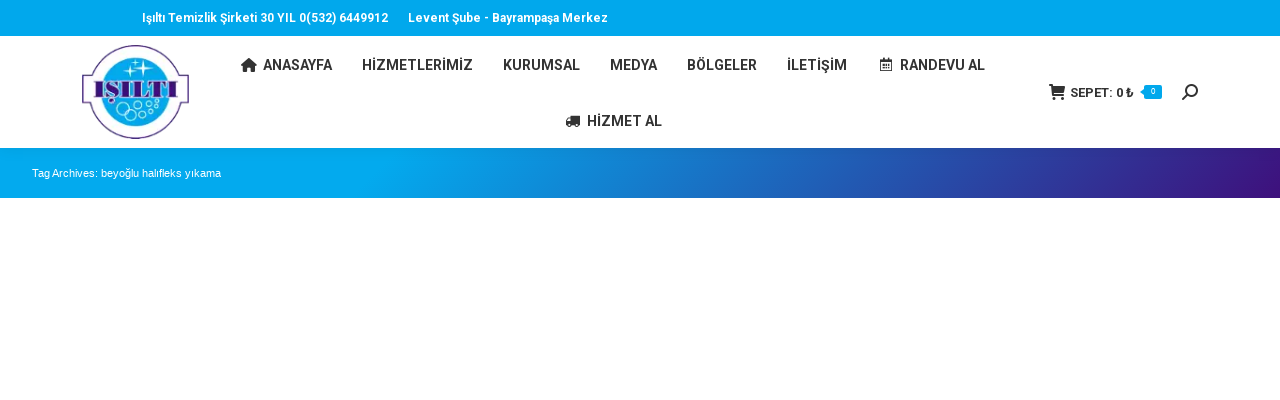

--- FILE ---
content_type: text/html; charset=UTF-8
request_url: https://isiltitemizlik.com.tr/tag/beyoglu-halifleks-yikama/
body_size: 20913
content:
<!DOCTYPE html>
<!--[if !(IE 6) | !(IE 7) | !(IE 8)  ]><!-->
<html dir="ltr" lang="tr" prefix="og: https://ogp.me/ns#" class="no-js">
<!--<![endif]-->
<head><meta charset="UTF-8" /><script>if(navigator.userAgent.match(/MSIE|Internet Explorer/i)||navigator.userAgent.match(/Trident\/7\..*?rv:11/i)){var href=document.location.href;if(!href.match(/[?&]nowprocket/)){if(href.indexOf("?")==-1){if(href.indexOf("#")==-1){document.location.href=href+"?nowprocket=1"}else{document.location.href=href.replace("#","?nowprocket=1#")}}else{if(href.indexOf("#")==-1){document.location.href=href+"&nowprocket=1"}else{document.location.href=href.replace("#","&nowprocket=1#")}}}}</script><script>(()=>{class RocketLazyLoadScripts{constructor(){this.v="1.2.6",this.triggerEvents=["keydown","mousedown","mousemove","touchmove","touchstart","touchend","wheel"],this.userEventHandler=this.t.bind(this),this.touchStartHandler=this.i.bind(this),this.touchMoveHandler=this.o.bind(this),this.touchEndHandler=this.h.bind(this),this.clickHandler=this.u.bind(this),this.interceptedClicks=[],this.interceptedClickListeners=[],this.l(this),window.addEventListener("pageshow",(t=>{this.persisted=t.persisted,this.everythingLoaded&&this.m()})),this.CSPIssue=sessionStorage.getItem("rocketCSPIssue"),document.addEventListener("securitypolicyviolation",(t=>{this.CSPIssue||"script-src-elem"!==t.violatedDirective||"data"!==t.blockedURI||(this.CSPIssue=!0,sessionStorage.setItem("rocketCSPIssue",!0))})),document.addEventListener("DOMContentLoaded",(()=>{this.k()})),this.delayedScripts={normal:[],async:[],defer:[]},this.trash=[],this.allJQueries=[]}p(t){document.hidden?t.t():(this.triggerEvents.forEach((e=>window.addEventListener(e,t.userEventHandler,{passive:!0}))),window.addEventListener("touchstart",t.touchStartHandler,{passive:!0}),window.addEventListener("mousedown",t.touchStartHandler),document.addEventListener("visibilitychange",t.userEventHandler))}_(){this.triggerEvents.forEach((t=>window.removeEventListener(t,this.userEventHandler,{passive:!0}))),document.removeEventListener("visibilitychange",this.userEventHandler)}i(t){"HTML"!==t.target.tagName&&(window.addEventListener("touchend",this.touchEndHandler),window.addEventListener("mouseup",this.touchEndHandler),window.addEventListener("touchmove",this.touchMoveHandler,{passive:!0}),window.addEventListener("mousemove",this.touchMoveHandler),t.target.addEventListener("click",this.clickHandler),this.L(t.target,!0),this.S(t.target,"onclick","rocket-onclick"),this.C())}o(t){window.removeEventListener("touchend",this.touchEndHandler),window.removeEventListener("mouseup",this.touchEndHandler),window.removeEventListener("touchmove",this.touchMoveHandler,{passive:!0}),window.removeEventListener("mousemove",this.touchMoveHandler),t.target.removeEventListener("click",this.clickHandler),this.L(t.target,!1),this.S(t.target,"rocket-onclick","onclick"),this.M()}h(){window.removeEventListener("touchend",this.touchEndHandler),window.removeEventListener("mouseup",this.touchEndHandler),window.removeEventListener("touchmove",this.touchMoveHandler,{passive:!0}),window.removeEventListener("mousemove",this.touchMoveHandler)}u(t){t.target.removeEventListener("click",this.clickHandler),this.L(t.target,!1),this.S(t.target,"rocket-onclick","onclick"),this.interceptedClicks.push(t),t.preventDefault(),t.stopPropagation(),t.stopImmediatePropagation(),this.M()}O(){window.removeEventListener("touchstart",this.touchStartHandler,{passive:!0}),window.removeEventListener("mousedown",this.touchStartHandler),this.interceptedClicks.forEach((t=>{t.target.dispatchEvent(new MouseEvent("click",{view:t.view,bubbles:!0,cancelable:!0}))}))}l(t){EventTarget.prototype.addEventListenerWPRocketBase=EventTarget.prototype.addEventListener,EventTarget.prototype.addEventListener=function(e,i,o){"click"!==e||t.windowLoaded||i===t.clickHandler||t.interceptedClickListeners.push({target:this,func:i,options:o}),(this||window).addEventListenerWPRocketBase(e,i,o)}}L(t,e){this.interceptedClickListeners.forEach((i=>{i.target===t&&(e?t.removeEventListener("click",i.func,i.options):t.addEventListener("click",i.func,i.options))})),t.parentNode!==document.documentElement&&this.L(t.parentNode,e)}D(){return new Promise((t=>{this.P?this.M=t:t()}))}C(){this.P=!0}M(){this.P=!1}S(t,e,i){t.hasAttribute&&t.hasAttribute(e)&&(event.target.setAttribute(i,event.target.getAttribute(e)),event.target.removeAttribute(e))}t(){this._(this),"loading"===document.readyState?document.addEventListener("DOMContentLoaded",this.R.bind(this)):this.R()}k(){let t=[];document.querySelectorAll("script[type=rocketlazyloadscript][data-rocket-src]").forEach((e=>{let i=e.getAttribute("data-rocket-src");if(i&&!i.startsWith("data:")){0===i.indexOf("//")&&(i=location.protocol+i);try{const o=new URL(i).origin;o!==location.origin&&t.push({src:o,crossOrigin:e.crossOrigin||"module"===e.getAttribute("data-rocket-type")})}catch(t){}}})),t=[...new Map(t.map((t=>[JSON.stringify(t),t]))).values()],this.T(t,"preconnect")}async R(){this.lastBreath=Date.now(),this.j(this),this.F(this),this.I(),this.W(),this.q(),await this.A(this.delayedScripts.normal),await this.A(this.delayedScripts.defer),await this.A(this.delayedScripts.async);try{await this.U(),await this.H(this),await this.J()}catch(t){console.error(t)}window.dispatchEvent(new Event("rocket-allScriptsLoaded")),this.everythingLoaded=!0,this.D().then((()=>{this.O()})),this.N()}W(){document.querySelectorAll("script[type=rocketlazyloadscript]").forEach((t=>{t.hasAttribute("data-rocket-src")?t.hasAttribute("async")&&!1!==t.async?this.delayedScripts.async.push(t):t.hasAttribute("defer")&&!1!==t.defer||"module"===t.getAttribute("data-rocket-type")?this.delayedScripts.defer.push(t):this.delayedScripts.normal.push(t):this.delayedScripts.normal.push(t)}))}async B(t){if(await this.G(),!0!==t.noModule||!("noModule"in HTMLScriptElement.prototype))return new Promise((e=>{let i;function o(){(i||t).setAttribute("data-rocket-status","executed"),e()}try{if(navigator.userAgent.indexOf("Firefox/")>0||""===navigator.vendor||this.CSPIssue)i=document.createElement("script"),[...t.attributes].forEach((t=>{let e=t.nodeName;"type"!==e&&("data-rocket-type"===e&&(e="type"),"data-rocket-src"===e&&(e="src"),i.setAttribute(e,t.nodeValue))})),t.text&&(i.text=t.text),i.hasAttribute("src")?(i.addEventListener("load",o),i.addEventListener("error",(function(){i.setAttribute("data-rocket-status","failed-network"),e()})),setTimeout((()=>{i.isConnected||e()}),1)):(i.text=t.text,o()),t.parentNode.replaceChild(i,t);else{const i=t.getAttribute("data-rocket-type"),s=t.getAttribute("data-rocket-src");i?(t.type=i,t.removeAttribute("data-rocket-type")):t.removeAttribute("type"),t.addEventListener("load",o),t.addEventListener("error",(i=>{this.CSPIssue&&i.target.src.startsWith("data:")?(console.log("WPRocket: data-uri blocked by CSP -> fallback"),t.removeAttribute("src"),this.B(t).then(e)):(t.setAttribute("data-rocket-status","failed-network"),e())})),s?(t.removeAttribute("data-rocket-src"),t.src=s):t.src="data:text/javascript;base64,"+window.btoa(unescape(encodeURIComponent(t.text)))}}catch(i){t.setAttribute("data-rocket-status","failed-transform"),e()}}));t.setAttribute("data-rocket-status","skipped")}async A(t){const e=t.shift();return e&&e.isConnected?(await this.B(e),this.A(t)):Promise.resolve()}q(){this.T([...this.delayedScripts.normal,...this.delayedScripts.defer,...this.delayedScripts.async],"preload")}T(t,e){var i=document.createDocumentFragment();t.forEach((t=>{const o=t.getAttribute&&t.getAttribute("data-rocket-src")||t.src;if(o&&!o.startsWith("data:")){const s=document.createElement("link");s.href=o,s.rel=e,"preconnect"!==e&&(s.as="script"),t.getAttribute&&"module"===t.getAttribute("data-rocket-type")&&(s.crossOrigin=!0),t.crossOrigin&&(s.crossOrigin=t.crossOrigin),t.integrity&&(s.integrity=t.integrity),i.appendChild(s),this.trash.push(s)}})),document.head.appendChild(i)}j(t){let e={};function i(i,o){return e[o].eventsToRewrite.indexOf(i)>=0&&!t.everythingLoaded?"rocket-"+i:i}function o(t,o){!function(t){e[t]||(e[t]={originalFunctions:{add:t.addEventListener,remove:t.removeEventListener},eventsToRewrite:[]},t.addEventListener=function(){arguments[0]=i(arguments[0],t),e[t].originalFunctions.add.apply(t,arguments)},t.removeEventListener=function(){arguments[0]=i(arguments[0],t),e[t].originalFunctions.remove.apply(t,arguments)})}(t),e[t].eventsToRewrite.push(o)}function s(e,i){let o=e[i];e[i]=null,Object.defineProperty(e,i,{get:()=>o||function(){},set(s){t.everythingLoaded?o=s:e["rocket"+i]=o=s}})}o(document,"DOMContentLoaded"),o(window,"DOMContentLoaded"),o(window,"load"),o(window,"pageshow"),o(document,"readystatechange"),s(document,"onreadystatechange"),s(window,"onload"),s(window,"onpageshow");try{Object.defineProperty(document,"readyState",{get:()=>t.rocketReadyState,set(e){t.rocketReadyState=e},configurable:!0}),document.readyState="loading"}catch(t){console.log("WPRocket DJE readyState conflict, bypassing")}}F(t){let e;function i(e){return t.everythingLoaded?e:e.split(" ").map((t=>"load"===t||0===t.indexOf("load.")?"rocket-jquery-load":t)).join(" ")}function o(o){function s(t){const e=o.fn[t];o.fn[t]=o.fn.init.prototype[t]=function(){return this[0]===window&&("string"==typeof arguments[0]||arguments[0]instanceof String?arguments[0]=i(arguments[0]):"object"==typeof arguments[0]&&Object.keys(arguments[0]).forEach((t=>{const e=arguments[0][t];delete arguments[0][t],arguments[0][i(t)]=e}))),e.apply(this,arguments),this}}o&&o.fn&&!t.allJQueries.includes(o)&&(o.fn.ready=o.fn.init.prototype.ready=function(e){return t.domReadyFired?e.bind(document)(o):document.addEventListener("rocket-DOMContentLoaded",(()=>e.bind(document)(o))),o([])},s("on"),s("one"),t.allJQueries.push(o)),e=o}o(window.jQuery),Object.defineProperty(window,"jQuery",{get:()=>e,set(t){o(t)}})}async H(t){const e=document.querySelector("script[data-webpack]");e&&(await async function(){return new Promise((t=>{e.addEventListener("load",t),e.addEventListener("error",t)}))}(),await t.K(),await t.H(t))}async U(){this.domReadyFired=!0;try{document.readyState="interactive"}catch(t){}await this.G(),document.dispatchEvent(new Event("rocket-readystatechange")),await this.G(),document.rocketonreadystatechange&&document.rocketonreadystatechange(),await this.G(),document.dispatchEvent(new Event("rocket-DOMContentLoaded")),await this.G(),window.dispatchEvent(new Event("rocket-DOMContentLoaded"))}async J(){try{document.readyState="complete"}catch(t){}await this.G(),document.dispatchEvent(new Event("rocket-readystatechange")),await this.G(),document.rocketonreadystatechange&&document.rocketonreadystatechange(),await this.G(),window.dispatchEvent(new Event("rocket-load")),await this.G(),window.rocketonload&&window.rocketonload(),await this.G(),this.allJQueries.forEach((t=>t(window).trigger("rocket-jquery-load"))),await this.G();const t=new Event("rocket-pageshow");t.persisted=this.persisted,window.dispatchEvent(t),await this.G(),window.rocketonpageshow&&window.rocketonpageshow({persisted:this.persisted}),this.windowLoaded=!0}m(){document.onreadystatechange&&document.onreadystatechange(),window.onload&&window.onload(),window.onpageshow&&window.onpageshow({persisted:this.persisted})}I(){const t=new Map;document.write=document.writeln=function(e){const i=document.currentScript;i||console.error("WPRocket unable to document.write this: "+e);const o=document.createRange(),s=i.parentElement;let n=t.get(i);void 0===n&&(n=i.nextSibling,t.set(i,n));const c=document.createDocumentFragment();o.setStart(c,0),c.appendChild(o.createContextualFragment(e)),s.insertBefore(c,n)}}async G(){Date.now()-this.lastBreath>45&&(await this.K(),this.lastBreath=Date.now())}async K(){return document.hidden?new Promise((t=>setTimeout(t))):new Promise((t=>requestAnimationFrame(t)))}N(){this.trash.forEach((t=>t.remove()))}static run(){const t=new RocketLazyLoadScripts;t.p(t)}}RocketLazyLoadScripts.run()})();</script>
	
				<meta name="viewport" content="width=device-width, initial-scale=1, maximum-scale=1, user-scalable=0"/>
			<meta name="theme-color" content="#01a8ec"/>	<link rel="profile" href="https://gmpg.org/xfn/11" />
	<title>beyoğlu halıfleks yıkama | Işıltı Temizlik</title>

		<!-- All in One SEO Pro 4.9.3 - aioseo.com -->
	<meta name="robots" content="max-image-preview:large" />
	<meta name="google-site-verification" content="I2cNtuaq4q6pnFK7rC_bGA7vjaPxoSHRxO6lzyiIA1k" />
	<meta name="msvalidate.01" content="sampleapikeyEEDECC1EA4AE341CC57365E075EBC8B6" />
	<meta name="p:domain_verify" content="23c9188f4526ec571ff0917fc3f0c1d9" />
	<meta name="yandex-verification" content="3db77899bb691bb2" />
	<meta name="keywords" content="beyoğlu temizlik,beyoğlu şirket temizlikleri,beyoğlu lokanta temizliği,beyoğlu magaza temizliği,beyoğlu hijyenik temizlik,beyoğlu temizlik firmaları,beyoğlu temizlik şirketleri,beyoğlu ev temizliği şirketi,beyoğlu ofis temizliği,beyoğlu cami temizlik,beyoğlu su baskını temizlik,beyoğlu yangın sonrası temizlik,beyoğlu halıfleks yıkama,beyoğlu koltuk yıkama,beyoğlu cam temizliği" />
	<link rel="canonical" href="https://isiltitemizlik.com.tr/tag/beyoglu-halifleks-yikama/" />
	<meta name="generator" content="All in One SEO Pro (AIOSEO) 4.9.3" />
		<meta property="og:locale" content="tr_TR" />
		<meta property="og:site_name" content="Işıltı Temizlik | Temizlik Şirketi" />
		<meta property="og:type" content="article" />
		<meta property="og:title" content="beyoğlu halıfleks yıkama | Işıltı Temizlik" />
		<meta property="og:url" content="https://isiltitemizlik.com.tr/tag/beyoglu-halifleks-yikama/" />
		<meta property="og:image" content="https://isiltitemizlik.com.tr/wp-content/uploads/isiltitemizlik-y-logo-200x200-1.png" />
		<meta property="og:image:secure_url" content="https://isiltitemizlik.com.tr/wp-content/uploads/isiltitemizlik-y-logo-200x200-1.png" />
		<meta property="article:publisher" content="https://www.facebook.com/isiltitemizlik.com.tr" />
		<meta name="twitter:card" content="summary" />
		<meta name="twitter:site" content="@home" />
		<meta name="twitter:title" content="beyoğlu halıfleks yıkama | Işıltı Temizlik" />
		<meta name="twitter:image" content="https://isiltitemizlik.com.tr/wp-content/uploads/isiltitemizlik-y-logo-200x200-1.png" />
		<script type="application/ld+json" class="aioseo-schema">
			{"@context":"https:\/\/schema.org","@graph":[{"@type":"BreadcrumbList","@id":"https:\/\/isiltitemizlik.com.tr\/tag\/beyoglu-halifleks-yikama\/#breadcrumblist","itemListElement":[{"@type":"ListItem","@id":"https:\/\/isiltitemizlik.com.tr#listItem","position":1,"name":"Home","item":"https:\/\/isiltitemizlik.com.tr","nextItem":{"@type":"ListItem","@id":"https:\/\/isiltitemizlik.com.tr\/tag\/beyoglu-halifleks-yikama\/#listItem","name":"beyo\u011flu hal\u0131fleks y\u0131kama"}},{"@type":"ListItem","@id":"https:\/\/isiltitemizlik.com.tr\/tag\/beyoglu-halifleks-yikama\/#listItem","position":2,"name":"beyo\u011flu hal\u0131fleks y\u0131kama","previousItem":{"@type":"ListItem","@id":"https:\/\/isiltitemizlik.com.tr#listItem","name":"Home"}}]},{"@type":"CollectionPage","@id":"https:\/\/isiltitemizlik.com.tr\/tag\/beyoglu-halifleks-yikama\/#collectionpage","url":"https:\/\/isiltitemizlik.com.tr\/tag\/beyoglu-halifleks-yikama\/","name":"beyo\u011flu hal\u0131fleks y\u0131kama | I\u015f\u0131lt\u0131 Temizlik","inLanguage":"tr-TR","isPartOf":{"@id":"https:\/\/isiltitemizlik.com.tr\/#website"},"breadcrumb":{"@id":"https:\/\/isiltitemizlik.com.tr\/tag\/beyoglu-halifleks-yikama\/#breadcrumblist"}},{"@type":"Organization","@id":"https:\/\/isiltitemizlik.com.tr\/#organization","name":"isilti temizlik \u015firketi","description":"I\u015f\u0131lt\u0131 Temizlik \u015eirketi, \u0130stanbul temizlik i\u015fleri i\u00e7in kurulmu\u015f olan bir temizlik \u015firketidir. Ev, Ofis ve i\u015fyerlerinin in\u015faat sonu temizli\u011fi ve genel temizlikleri.","url":"https:\/\/isiltitemizlik.com.tr\/","email":"isiltitemizlik@yandex.com","telephone":"+905326449912","foundingDate":"1997-11-01","numberOfEmployees":{"@type":"QuantitativeValue","value":80},"logo":{"@type":"ImageObject","url":"https:\/\/isiltitemizlik.com.tr\/wp-content\/uploads\/\u0131s\u0131lt\u0131temizliklogo.jpg","@id":"https:\/\/isiltitemizlik.com.tr\/tag\/beyoglu-halifleks-yikama\/#organizationLogo"},"image":{"@id":"https:\/\/isiltitemizlik.com.tr\/tag\/beyoglu-halifleks-yikama\/#organizationLogo"},"sameAs":["https:\/\/www.facebook.com\/isiltitemizlik.com.tr","https:\/\/twitter.com\/home?lang=tr","https:\/\/www.instagram.com\/isilti_temizlik_sirketi\/","https:\/\/tr.pinterest.com\/temizliksirket1\/_created\/","https:\/\/www.youtube.com\/watch?v=bvDdznQwXZI","https:\/\/www.linkedin.com\/in\/iilti-temizlik-irketleri-18659972\/","https:\/\/www.tumblr.com\/blog\/isiltitemizliksirketleri"],"address":{"@id":"https:\/\/isiltitemizlik.com.tr\/#postaladdress","@type":"PostalAddress","streetAddress":"Levent Nef 09, Bayrampa\u015fa","addressLocality":"istanbul"}},{"@type":"WebSite","@id":"https:\/\/isiltitemizlik.com.tr\/#website","url":"https:\/\/isiltitemizlik.com.tr\/","name":"I\u015f\u0131lt\u0131 Temizlik \u015eirketi","alternateName":"\u0130stanbul Temizlik \u015eirketi","description":"Temizlik \u015eirketi","inLanguage":"tr-TR","publisher":{"@id":"https:\/\/isiltitemizlik.com.tr\/#organization"}}]}
		</script>
		<!-- All in One SEO Pro -->

<link rel='dns-prefetch' href='//fonts.googleapis.com' />
<link rel="alternate" type="application/rss+xml" title="Işıltı Temizlik &raquo; akışı" href="https://isiltitemizlik.com.tr/feed/" />
<style id='wp-img-auto-sizes-contain-inline-css'>
img:is([sizes=auto i],[sizes^="auto," i]){contain-intrinsic-size:3000px 1500px}
/*# sourceURL=wp-img-auto-sizes-contain-inline-css */
</style>
<style id='wp-emoji-styles-inline-css'>

	img.wp-smiley, img.emoji {
		display: inline !important;
		border: none !important;
		box-shadow: none !important;
		height: 1em !important;
		width: 1em !important;
		margin: 0 0.07em !important;
		vertical-align: -0.1em !important;
		background: none !important;
		padding: 0 !important;
	}
/*# sourceURL=wp-emoji-styles-inline-css */
</style>
<style id='classic-theme-styles-inline-css'>
/*! This file is auto-generated */
.wp-block-button__link{color:#fff;background-color:#32373c;border-radius:9999px;box-shadow:none;text-decoration:none;padding:calc(.667em + 2px) calc(1.333em + 2px);font-size:1.125em}.wp-block-file__button{background:#32373c;color:#fff;text-decoration:none}
/*# sourceURL=/wp-includes/css/classic-themes.min.css */
</style>
<link data-minify="1" rel='stylesheet' id='nta-css-popup-css' href='https://isiltitemizlik.com.tr/wp-content/cache/min/1/wp-content/plugins/whatsapp-for-wordpress/assets/dist/css/style.css?ver=1767254753' media='all' />
<style id='woocommerce-inline-inline-css'>
.woocommerce form .form-row .required { visibility: visible; }
/*# sourceURL=woocommerce-inline-inline-css */
</style>
<link data-minify="1" rel='stylesheet' id='the7-font-css' href='https://isiltitemizlik.com.tr/wp-content/cache/min/1/wp-content/themes/dt-the7/fonts/icomoon-the7-font/icomoon-the7-font.min.css?ver=1767254753' media='all' />
<link data-minify="1" rel='stylesheet' id='the7-awesome-fonts-css' href='https://isiltitemizlik.com.tr/wp-content/cache/min/1/wp-content/themes/dt-the7/fonts/FontAwesome/css/all.min.css?ver=1767254753' media='all' />
<link rel='stylesheet' id='the7-awesome-fonts-back-css' href='https://isiltitemizlik.com.tr/wp-content/themes/dt-the7/fonts/FontAwesome/back-compat.min.css?ver=14.0.2.1' media='all' />
<link data-minify="1" rel='stylesheet' id='the7-Defaults-css' href='https://isiltitemizlik.com.tr/wp-content/cache/min/1/wp-content/uploads/smile_fonts/Defaults/Defaults.css?ver=1767254753' media='all' />
<link rel='stylesheet' id='dt-web-fonts-css' href='https://fonts.googleapis.com/css?family=Roboto:400,600,700%7CRoboto+Condensed:400,600,700%7COpen+Sans:100normal,400,600,700' media='all' />
<link rel='stylesheet' id='dt-main-css' href='https://isiltitemizlik.com.tr/wp-content/themes/dt-the7/css/main.min.css?ver=14.0.2.1' media='all' />
<link rel='stylesheet' id='the7-custom-scrollbar-css' href='https://isiltitemizlik.com.tr/wp-content/themes/dt-the7/lib/custom-scrollbar/custom-scrollbar.min.css?ver=14.0.2.1' media='all' />
<link rel='stylesheet' id='the7-wpbakery-css' href='https://isiltitemizlik.com.tr/wp-content/themes/dt-the7/css/wpbakery.min.css?ver=14.0.2.1' media='all' />
<link data-minify="1" rel='stylesheet' id='the7-css-vars-css' href='https://isiltitemizlik.com.tr/wp-content/cache/min/1/wp-content/uploads/the7-css/css-vars.css?ver=1767254753' media='all' />
<link data-minify="1" rel='stylesheet' id='dt-custom-css' href='https://isiltitemizlik.com.tr/wp-content/cache/background-css/isiltitemizlik.com.tr/wp-content/cache/min/1/wp-content/uploads/the7-css/custom.css?ver=1767254753&wpr_t=1768757734' media='all' />
<link data-minify="1" rel='stylesheet' id='wc-dt-custom-css' href='https://isiltitemizlik.com.tr/wp-content/cache/background-css/isiltitemizlik.com.tr/wp-content/cache/min/1/wp-content/uploads/the7-css/compatibility/wc-dt-custom.css?ver=1767254753&wpr_t=1768757734' media='all' />
<link data-minify="1" rel='stylesheet' id='dt-media-css' href='https://isiltitemizlik.com.tr/wp-content/cache/min/1/wp-content/uploads/the7-css/media.css?ver=1767254753' media='all' />
<link data-minify="1" rel='stylesheet' id='the7-mega-menu-css' href='https://isiltitemizlik.com.tr/wp-content/cache/min/1/wp-content/uploads/the7-css/mega-menu.css?ver=1767254753' media='all' />
<link data-minify="1" rel='stylesheet' id='the7-elements-css' href='https://isiltitemizlik.com.tr/wp-content/cache/min/1/wp-content/uploads/the7-css/post-type-dynamic.css?ver=1767254753' media='all' />
<link rel='stylesheet' id='style-css' href='https://isiltitemizlik.com.tr/wp-content/themes/dt-the7/style.css?ver=14.0.2.1' media='all' />
<script type="rocketlazyloadscript" data-rocket-src="https://isiltitemizlik.com.tr/wp-includes/js/jquery/jquery.min.js?ver=3.7.1" id="jquery-core-js"></script>
<script type="rocketlazyloadscript" data-rocket-src="https://isiltitemizlik.com.tr/wp-includes/js/jquery/jquery-migrate.min.js?ver=3.4.1" id="jquery-migrate-js"></script>
<script type="rocketlazyloadscript" data-rocket-src="https://isiltitemizlik.com.tr/wp-content/plugins/woocommerce/assets/js/jquery-blockui/jquery.blockUI.min.js?ver=2.7.0-wc.10.4.3" id="wc-jquery-blockui-js" data-wp-strategy="defer"></script>
<script id="wc-add-to-cart-js-extra">
var wc_add_to_cart_params = {"ajax_url":"/wp-admin/admin-ajax.php","wc_ajax_url":"/?wc-ajax=%%endpoint%%","i18n_view_cart":"View cart","cart_url":"https://isiltitemizlik.com.tr/sepet/","is_cart":"","cart_redirect_after_add":"yes"};
//# sourceURL=wc-add-to-cart-js-extra
</script>
<script type="rocketlazyloadscript" data-rocket-src="https://isiltitemizlik.com.tr/wp-content/plugins/woocommerce/assets/js/frontend/add-to-cart.min.js?ver=10.4.3" id="wc-add-to-cart-js" data-wp-strategy="defer"></script>
<script type="rocketlazyloadscript" data-rocket-src="https://isiltitemizlik.com.tr/wp-content/plugins/woocommerce/assets/js/js-cookie/js.cookie.min.js?ver=2.1.4-wc.10.4.3" id="wc-js-cookie-js" defer data-wp-strategy="defer"></script>
<script id="woocommerce-js-extra">
var woocommerce_params = {"ajax_url":"/wp-admin/admin-ajax.php","wc_ajax_url":"/?wc-ajax=%%endpoint%%","i18n_password_show":"\u015eifreyi g\u00f6ster","i18n_password_hide":"\u015eifreyi gizle"};
//# sourceURL=woocommerce-js-extra
</script>
<script type="rocketlazyloadscript" data-rocket-src="https://isiltitemizlik.com.tr/wp-content/plugins/woocommerce/assets/js/frontend/woocommerce.min.js?ver=10.4.3" id="woocommerce-js" defer data-wp-strategy="defer"></script>
<script type="rocketlazyloadscript" data-minify="1" data-rocket-src="https://isiltitemizlik.com.tr/wp-content/cache/min/1/wp-content/plugins/js_composer/assets/js/vendors/woocommerce-add-to-cart.js?ver=1767254753" id="vc_woocommerce-add-to-cart-js-js"></script>
<script id="dt-above-fold-js-extra">
var dtLocal = {"themeUrl":"https://isiltitemizlik.com.tr/wp-content/themes/dt-the7","passText":"To view this protected post, enter the password below:","moreButtonText":{"loading":"Loading...","loadMore":"Load more"},"postID":"1012","ajaxurl":"https://isiltitemizlik.com.tr/wp-admin/admin-ajax.php","REST":{"baseUrl":"https://isiltitemizlik.com.tr/wp-json/the7/v1","endpoints":{"sendMail":"/send-mail"}},"contactMessages":{"required":"One or more fields have an error. Please check and try again.","terms":"Please accept the privacy policy.","fillTheCaptchaError":"Please, fill the captcha."},"captchaSiteKey":"","ajaxNonce":"5448298705","pageData":{"type":"archive","template":"archive","layout":"masonry"},"themeSettings":{"smoothScroll":"off","lazyLoading":false,"desktopHeader":{"height":110},"ToggleCaptionEnabled":"disabled","ToggleCaption":"Navigation","floatingHeader":{"showAfter":150,"showMenu":true,"height":60,"logo":{"showLogo":true,"html":"\u003Cimg class=\" preload-me\" src=\"https://isiltitemizlik.com.tr/wp-content/uploads/temizlik-sirketleri-logo-1.webp\" srcset=\"https://isiltitemizlik.com.tr/wp-content/uploads/temizlik-sirketleri-logo-1.webp 114w, https://isiltitemizlik.com.tr/wp-content/uploads/temizlik-sirketleri-logo-1.webp 114w\" width=\"114\" height=\"100\"   sizes=\"114px\" alt=\"I\u015f\u0131lt\u0131 Temizlik\" /\u003E","url":"https://isiltitemizlik.com.tr/"}},"topLine":{"floatingTopLine":{"logo":{"showLogo":false,"html":""}}},"mobileHeader":{"firstSwitchPoint":1100,"secondSwitchPoint":778,"firstSwitchPointHeight":60,"secondSwitchPointHeight":60,"mobileToggleCaptionEnabled":"disabled","mobileToggleCaption":"Menu"},"stickyMobileHeaderFirstSwitch":{"logo":{"html":"\u003Cimg class=\" preload-me\" src=\"https://isiltitemizlik.com.tr/wp-content/uploads/temizlik-sirketleri-logo-1.webp\" srcset=\"https://isiltitemizlik.com.tr/wp-content/uploads/temizlik-sirketleri-logo-1.webp 114w, https://isiltitemizlik.com.tr/wp-content/uploads/temizlik-sirketleri-logo-1.webp 114w\" width=\"114\" height=\"100\"   sizes=\"114px\" alt=\"I\u015f\u0131lt\u0131 Temizlik\" /\u003E"}},"stickyMobileHeaderSecondSwitch":{"logo":{"html":"\u003Cimg class=\" preload-me\" src=\"https://isiltitemizlik.com.tr/wp-content/uploads/temizlik-sirketleri-logo-1.webp\" srcset=\"https://isiltitemizlik.com.tr/wp-content/uploads/temizlik-sirketleri-logo-1.webp 114w, https://isiltitemizlik.com.tr/wp-content/uploads/temizlik-sirketleri-logo-1.webp 114w\" width=\"114\" height=\"100\"   sizes=\"114px\" alt=\"I\u015f\u0131lt\u0131 Temizlik\" /\u003E"}},"sidebar":{"switchPoint":0},"boxedWidth":"100%"},"VCMobileScreenWidth":"768","wcCartFragmentHash":"fafe83c1cd482f081a800e79d288321a"};
var dtShare = {"shareButtonText":{"facebook":"Share on Facebook","twitter":"Share on X","pinterest":"Pin it","linkedin":"Share on Linkedin","whatsapp":"Share on Whatsapp"},"overlayOpacity":"85"};
//# sourceURL=dt-above-fold-js-extra
</script>
<script type="rocketlazyloadscript" data-rocket-src="https://isiltitemizlik.com.tr/wp-content/themes/dt-the7/js/above-the-fold.min.js?ver=14.0.2.1" id="dt-above-fold-js"></script>
<script type="rocketlazyloadscript" data-rocket-src="https://isiltitemizlik.com.tr/wp-content/themes/dt-the7/js/compatibility/woocommerce/woocommerce.min.js?ver=14.0.2.1" id="dt-woocommerce-js"></script>
<script type="rocketlazyloadscript"></script><link rel="https://api.w.org/" href="https://isiltitemizlik.com.tr/wp-json/" /><link rel="alternate" title="JSON" type="application/json" href="https://isiltitemizlik.com.tr/wp-json/wp/v2/tags/1635" /><link rel="EditURI" type="application/rsd+xml" title="RSD" href="https://isiltitemizlik.com.tr/xmlrpc.php?rsd" />
<meta name="generator" content="WordPress 6.9" />
<meta name="generator" content="WooCommerce 10.4.3" />
	<noscript><style>.woocommerce-product-gallery{ opacity: 1 !important; }</style></noscript>
	<meta name="generator" content="Powered by WPBakery Page Builder - drag and drop page builder for WordPress."/>
<link rel="icon" href="https://isiltitemizlik.com.tr/wp-content/uploads/temizlik-sirketleri-logo-1.webp" type="" sizes="16x16"/><link rel="icon" href="https://isiltitemizlik.com.tr/wp-content/uploads/temizlik-sirketleri-logo-1.webp" type="" sizes="32x32"/><link rel="apple-touch-icon" href="https://isiltitemizlik.com.tr/wp-content/uploads/temizlik-sirketleri-logo-1.webp"><link rel="apple-touch-icon" sizes="76x76" href="https://isiltitemizlik.com.tr/wp-content/uploads/temizlik-sirketleri-logo-1.webp"><link rel="apple-touch-icon" sizes="120x120" href="https://isiltitemizlik.com.tr/wp-content/uploads/temizlik-sirketleri-logo-1.webp"><link rel="apple-touch-icon" sizes="152x152" href="https://isiltitemizlik.com.tr/wp-content/uploads/temizlik-sirketleri-logo-1.webp"><noscript><style> .wpb_animate_when_almost_visible { opacity: 1; }</style></noscript><style id='the7-custom-inline-css' type='text/css'>
.hizmetal {
color: #ffffff; 
font-size:12px;
font-weight: bold; 
padding: 6px 4px;
animation: colorsm 1s infinite alternate;
}

.hizmetal:hover {color: #fff;}

@keyframes colorsm {
    from {background-color: #01a8ec;}  
    to {background-color: #e30a17;}  
}

p {text-align: justify;}

.masthead:not(.sub-downwards) .dt-mega-menu .dt-mega-menu-wrap .dt-mega-parent {
 padding: 0 0;  }



.product .woo-buttons-on-img {
    margin: 0 0 4px;
}

body.hide-product-title .summary > .product_title {
    display: inherit;
}


.cart-collaterals h2, .upsells.products > h2, .woocommerce-tabs .panel > h2, .woocommerce-tabs #comments > h2, .related.products > h2 {
    font: 600 18px / 18px "Dosis", Helvetica, Arial, Verdana, sans-serif;
}

.product .related.products > h2 {
    margin-bottom: 10px;
}

.woocommerce-tabs .panel > h2 {
    margin-bottom: 10px;
}

.woocommerce .product h4 {
    margin-bottom: 0;
}

.woocom-list-content .price {
     margin: 0 auto;
}

.woocom-list-content .price * {
font-weight: bold;
}

.product div.images {
    margin-right: 30px;
}

.product-name > a, #reviews ol.commentlist .meta, .shop_table strong, ul.cart_list li a, ul.product_list_widget li a, .widget_product_categories li a, .woocommerce-tabs li.active > a, .woocommerce-tabs li > a:hover, .product .summary.entry-summary .price, .product .summary.entry-summary .price ins, .product-category mark, .woocom-list-content .price, .woocom-list-content .price *, .widget_layered_nav li > a, .woocommerce-checkout-review-order-table .woocommerce-Price-amount {
 color: #006690;
}

.woocom-list-content .price ins, .woocom-list-content .price ins * {
 color: #006690;
}

#page .cart-btn-below-img .woo-buttons:last-child {
    margin-bottom: 25px;
}

.woocommerce div.product div.summary h1 {
    margin-bottom: 15px;
}

.product .onsale {
    top: 0; left: 0; min-height: 0; min-width: 0; padding: 4px; font-size: 12px; line-height: 14px; font-weight: normal; -webkit-border-radius: 0%;  border-radius: 0%;
}

.product table.variations {
    margin-bottom: 0;
}
.woocommerce div.product div.summary .single_variation .price, .woocommerce div.product div.summary .single_variation .woocommerce-variation-availability>p, .woocommerce div.product div.summary .single_variation .woocommerce-variation-description>p, .woocommerce div.product div.summary .single_variation>p {
    display: block;
    margin-bottom: 5px;
}

.masthead .top-bar .mini-contacts, .masthead .top-bar .mini-nav > ul:not(.mini-sub-nav) > li > a, .masthead .top-bar .mini-login, .masthead .top-bar .mini-login .submit, .masthead .top-bar .mini-search .submit, .masthead .top-bar .mini-search, .masthead .top-bar .wc-ico-cart, .masthead .top-bar .text-area, .masthead .top-bar .customSelectInner {font-size:14px ;}


#main > .wf-wrap{padding:0 0 0 0;}

.mobile-header-bar .mobile-mini-widgets .mini-contacts{font-size:10px;}

.masthead .top-bar .mini-widgets > *{margin:5px 10px !important}

.masthead .top-bar .mini-contacts, .masthead .top-bar .mini-nav > ul:not(.mini-sub-nav) > li > a, .masthead .top-bar .mini-login, .masthead .top-bar .mini-login .submit, .masthead .top-bar .mini-search .submit, .masthead .top-bar .mini-search, .masthead .top-bar .wc-ico-cart, .masthead .top-bar .text-area, .masthead .top-bar .customSelectInner{font-size:12px;}

.top-header .main-nav .dt-mega-menu-wrap, .sub-sideways .main-nav .dt-mega-menu-wrap{
	
	padding:20px 10px 0px 10px;
}
.woocom-list-content .price *{
    font-weight: 100;
}
.related.products {
  display: none;
}
</style>
<noscript><style id="rocket-lazyload-nojs-css">.rll-youtube-player, [data-lazy-src]{display:none !important;}</style></noscript><link data-minify="1" rel='stylesheet' id='wc-blocks-style-css' href='https://isiltitemizlik.com.tr/wp-content/cache/min/1/wp-content/plugins/woocommerce/assets/client/blocks/wc-blocks.css?ver=1767254753' media='all' />
<style id='global-styles-inline-css'>
:root{--wp--preset--aspect-ratio--square: 1;--wp--preset--aspect-ratio--4-3: 4/3;--wp--preset--aspect-ratio--3-4: 3/4;--wp--preset--aspect-ratio--3-2: 3/2;--wp--preset--aspect-ratio--2-3: 2/3;--wp--preset--aspect-ratio--16-9: 16/9;--wp--preset--aspect-ratio--9-16: 9/16;--wp--preset--color--black: #000000;--wp--preset--color--cyan-bluish-gray: #abb8c3;--wp--preset--color--white: #FFF;--wp--preset--color--pale-pink: #f78da7;--wp--preset--color--vivid-red: #cf2e2e;--wp--preset--color--luminous-vivid-orange: #ff6900;--wp--preset--color--luminous-vivid-amber: #fcb900;--wp--preset--color--light-green-cyan: #7bdcb5;--wp--preset--color--vivid-green-cyan: #00d084;--wp--preset--color--pale-cyan-blue: #8ed1fc;--wp--preset--color--vivid-cyan-blue: #0693e3;--wp--preset--color--vivid-purple: #9b51e0;--wp--preset--color--accent: #01a8ec;--wp--preset--color--dark-gray: #111;--wp--preset--color--light-gray: #767676;--wp--preset--gradient--vivid-cyan-blue-to-vivid-purple: linear-gradient(135deg,rgb(6,147,227) 0%,rgb(155,81,224) 100%);--wp--preset--gradient--light-green-cyan-to-vivid-green-cyan: linear-gradient(135deg,rgb(122,220,180) 0%,rgb(0,208,130) 100%);--wp--preset--gradient--luminous-vivid-amber-to-luminous-vivid-orange: linear-gradient(135deg,rgb(252,185,0) 0%,rgb(255,105,0) 100%);--wp--preset--gradient--luminous-vivid-orange-to-vivid-red: linear-gradient(135deg,rgb(255,105,0) 0%,rgb(207,46,46) 100%);--wp--preset--gradient--very-light-gray-to-cyan-bluish-gray: linear-gradient(135deg,rgb(238,238,238) 0%,rgb(169,184,195) 100%);--wp--preset--gradient--cool-to-warm-spectrum: linear-gradient(135deg,rgb(74,234,220) 0%,rgb(151,120,209) 20%,rgb(207,42,186) 40%,rgb(238,44,130) 60%,rgb(251,105,98) 80%,rgb(254,248,76) 100%);--wp--preset--gradient--blush-light-purple: linear-gradient(135deg,rgb(255,206,236) 0%,rgb(152,150,240) 100%);--wp--preset--gradient--blush-bordeaux: linear-gradient(135deg,rgb(254,205,165) 0%,rgb(254,45,45) 50%,rgb(107,0,62) 100%);--wp--preset--gradient--luminous-dusk: linear-gradient(135deg,rgb(255,203,112) 0%,rgb(199,81,192) 50%,rgb(65,88,208) 100%);--wp--preset--gradient--pale-ocean: linear-gradient(135deg,rgb(255,245,203) 0%,rgb(182,227,212) 50%,rgb(51,167,181) 100%);--wp--preset--gradient--electric-grass: linear-gradient(135deg,rgb(202,248,128) 0%,rgb(113,206,126) 100%);--wp--preset--gradient--midnight: linear-gradient(135deg,rgb(2,3,129) 0%,rgb(40,116,252) 100%);--wp--preset--font-size--small: 13px;--wp--preset--font-size--medium: 20px;--wp--preset--font-size--large: 36px;--wp--preset--font-size--x-large: 42px;--wp--preset--spacing--20: 0.44rem;--wp--preset--spacing--30: 0.67rem;--wp--preset--spacing--40: 1rem;--wp--preset--spacing--50: 1.5rem;--wp--preset--spacing--60: 2.25rem;--wp--preset--spacing--70: 3.38rem;--wp--preset--spacing--80: 5.06rem;--wp--preset--shadow--natural: 6px 6px 9px rgba(0, 0, 0, 0.2);--wp--preset--shadow--deep: 12px 12px 50px rgba(0, 0, 0, 0.4);--wp--preset--shadow--sharp: 6px 6px 0px rgba(0, 0, 0, 0.2);--wp--preset--shadow--outlined: 6px 6px 0px -3px rgb(255, 255, 255), 6px 6px rgb(0, 0, 0);--wp--preset--shadow--crisp: 6px 6px 0px rgb(0, 0, 0);}:where(.is-layout-flex){gap: 0.5em;}:where(.is-layout-grid){gap: 0.5em;}body .is-layout-flex{display: flex;}.is-layout-flex{flex-wrap: wrap;align-items: center;}.is-layout-flex > :is(*, div){margin: 0;}body .is-layout-grid{display: grid;}.is-layout-grid > :is(*, div){margin: 0;}:where(.wp-block-columns.is-layout-flex){gap: 2em;}:where(.wp-block-columns.is-layout-grid){gap: 2em;}:where(.wp-block-post-template.is-layout-flex){gap: 1.25em;}:where(.wp-block-post-template.is-layout-grid){gap: 1.25em;}.has-black-color{color: var(--wp--preset--color--black) !important;}.has-cyan-bluish-gray-color{color: var(--wp--preset--color--cyan-bluish-gray) !important;}.has-white-color{color: var(--wp--preset--color--white) !important;}.has-pale-pink-color{color: var(--wp--preset--color--pale-pink) !important;}.has-vivid-red-color{color: var(--wp--preset--color--vivid-red) !important;}.has-luminous-vivid-orange-color{color: var(--wp--preset--color--luminous-vivid-orange) !important;}.has-luminous-vivid-amber-color{color: var(--wp--preset--color--luminous-vivid-amber) !important;}.has-light-green-cyan-color{color: var(--wp--preset--color--light-green-cyan) !important;}.has-vivid-green-cyan-color{color: var(--wp--preset--color--vivid-green-cyan) !important;}.has-pale-cyan-blue-color{color: var(--wp--preset--color--pale-cyan-blue) !important;}.has-vivid-cyan-blue-color{color: var(--wp--preset--color--vivid-cyan-blue) !important;}.has-vivid-purple-color{color: var(--wp--preset--color--vivid-purple) !important;}.has-black-background-color{background-color: var(--wp--preset--color--black) !important;}.has-cyan-bluish-gray-background-color{background-color: var(--wp--preset--color--cyan-bluish-gray) !important;}.has-white-background-color{background-color: var(--wp--preset--color--white) !important;}.has-pale-pink-background-color{background-color: var(--wp--preset--color--pale-pink) !important;}.has-vivid-red-background-color{background-color: var(--wp--preset--color--vivid-red) !important;}.has-luminous-vivid-orange-background-color{background-color: var(--wp--preset--color--luminous-vivid-orange) !important;}.has-luminous-vivid-amber-background-color{background-color: var(--wp--preset--color--luminous-vivid-amber) !important;}.has-light-green-cyan-background-color{background-color: var(--wp--preset--color--light-green-cyan) !important;}.has-vivid-green-cyan-background-color{background-color: var(--wp--preset--color--vivid-green-cyan) !important;}.has-pale-cyan-blue-background-color{background-color: var(--wp--preset--color--pale-cyan-blue) !important;}.has-vivid-cyan-blue-background-color{background-color: var(--wp--preset--color--vivid-cyan-blue) !important;}.has-vivid-purple-background-color{background-color: var(--wp--preset--color--vivid-purple) !important;}.has-black-border-color{border-color: var(--wp--preset--color--black) !important;}.has-cyan-bluish-gray-border-color{border-color: var(--wp--preset--color--cyan-bluish-gray) !important;}.has-white-border-color{border-color: var(--wp--preset--color--white) !important;}.has-pale-pink-border-color{border-color: var(--wp--preset--color--pale-pink) !important;}.has-vivid-red-border-color{border-color: var(--wp--preset--color--vivid-red) !important;}.has-luminous-vivid-orange-border-color{border-color: var(--wp--preset--color--luminous-vivid-orange) !important;}.has-luminous-vivid-amber-border-color{border-color: var(--wp--preset--color--luminous-vivid-amber) !important;}.has-light-green-cyan-border-color{border-color: var(--wp--preset--color--light-green-cyan) !important;}.has-vivid-green-cyan-border-color{border-color: var(--wp--preset--color--vivid-green-cyan) !important;}.has-pale-cyan-blue-border-color{border-color: var(--wp--preset--color--pale-cyan-blue) !important;}.has-vivid-cyan-blue-border-color{border-color: var(--wp--preset--color--vivid-cyan-blue) !important;}.has-vivid-purple-border-color{border-color: var(--wp--preset--color--vivid-purple) !important;}.has-vivid-cyan-blue-to-vivid-purple-gradient-background{background: var(--wp--preset--gradient--vivid-cyan-blue-to-vivid-purple) !important;}.has-light-green-cyan-to-vivid-green-cyan-gradient-background{background: var(--wp--preset--gradient--light-green-cyan-to-vivid-green-cyan) !important;}.has-luminous-vivid-amber-to-luminous-vivid-orange-gradient-background{background: var(--wp--preset--gradient--luminous-vivid-amber-to-luminous-vivid-orange) !important;}.has-luminous-vivid-orange-to-vivid-red-gradient-background{background: var(--wp--preset--gradient--luminous-vivid-orange-to-vivid-red) !important;}.has-very-light-gray-to-cyan-bluish-gray-gradient-background{background: var(--wp--preset--gradient--very-light-gray-to-cyan-bluish-gray) !important;}.has-cool-to-warm-spectrum-gradient-background{background: var(--wp--preset--gradient--cool-to-warm-spectrum) !important;}.has-blush-light-purple-gradient-background{background: var(--wp--preset--gradient--blush-light-purple) !important;}.has-blush-bordeaux-gradient-background{background: var(--wp--preset--gradient--blush-bordeaux) !important;}.has-luminous-dusk-gradient-background{background: var(--wp--preset--gradient--luminous-dusk) !important;}.has-pale-ocean-gradient-background{background: var(--wp--preset--gradient--pale-ocean) !important;}.has-electric-grass-gradient-background{background: var(--wp--preset--gradient--electric-grass) !important;}.has-midnight-gradient-background{background: var(--wp--preset--gradient--midnight) !important;}.has-small-font-size{font-size: var(--wp--preset--font-size--small) !important;}.has-medium-font-size{font-size: var(--wp--preset--font-size--medium) !important;}.has-large-font-size{font-size: var(--wp--preset--font-size--large) !important;}.has-x-large-font-size{font-size: var(--wp--preset--font-size--x-large) !important;}
/*# sourceURL=global-styles-inline-css */
</style>
<style id="wpr-lazyload-bg-container"></style><style id="wpr-lazyload-bg-exclusion"></style>
<noscript>
<style id="wpr-lazyload-bg-nostyle">body{--wpr-bg-97fed1d9-3eb7-4896-90dd-0e841488eb48: url('https://isiltitemizlik.com.tr/wp-content/uploads/temizlik-sirketleri-bg.jpg');}.page-title.solid-bg.bg-img-enabled{--wpr-bg-31e0f06b-d18f-4af6-bc8c-db72978b5991: url('https://isiltitemizlik.com.tr/wp-content/uploads/the7-3-present-bg-011.jpg');}button.pswp__button{--wpr-bg-66887b57-625b-4690-83c0-593ce4216ade: url('https://isiltitemizlik.com.tr/wp-content/themes/dt-the7/css/images/default-skin.png');}</style>
</noscript>
<script type="application/javascript">const rocket_pairs = [{"selector":"body","style":"body{--wpr-bg-97fed1d9-3eb7-4896-90dd-0e841488eb48: url('https:\/\/isiltitemizlik.com.tr\/wp-content\/uploads\/temizlik-sirketleri-bg.jpg');}","hash":"97fed1d9-3eb7-4896-90dd-0e841488eb48","url":"https:\/\/isiltitemizlik.com.tr\/wp-content\/uploads\/temizlik-sirketleri-bg.jpg"},{"selector":".page-title.solid-bg.bg-img-enabled","style":".page-title.solid-bg.bg-img-enabled{--wpr-bg-31e0f06b-d18f-4af6-bc8c-db72978b5991: url('https:\/\/isiltitemizlik.com.tr\/wp-content\/uploads\/the7-3-present-bg-011.jpg');}","hash":"31e0f06b-d18f-4af6-bc8c-db72978b5991","url":"https:\/\/isiltitemizlik.com.tr\/wp-content\/uploads\/the7-3-present-bg-011.jpg"},{"selector":"button.pswp__button","style":"button.pswp__button{--wpr-bg-66887b57-625b-4690-83c0-593ce4216ade: url('https:\/\/isiltitemizlik.com.tr\/wp-content\/themes\/dt-the7\/css\/images\/default-skin.png');}","hash":"66887b57-625b-4690-83c0-593ce4216ade","url":"https:\/\/isiltitemizlik.com.tr\/wp-content\/themes\/dt-the7\/css\/images\/default-skin.png"}]; const rocket_excluded_pairs = [];</script><meta name="generator" content="WP Rocket 3.17.3" data-wpr-features="wpr_lazyload_css_bg_img wpr_delay_js wpr_minify_js wpr_lazyload_images wpr_minify_css wpr_desktop" /></head>
<body id="the7-body" class="archive tag tag-beyoglu-halifleks-yikama tag-1635 wp-embed-responsive wp-theme-dt-the7 theme-dt-the7 the7-core-ver-2.7.12 woocommerce-no-js layout-masonry description-under-image boxed-layout dt-responsive-on right-mobile-menu-close-icon ouside-menu-close-icon mobile-hamburger-close-bg-enable mobile-hamburger-close-bg-hover-enable  fade-medium-mobile-menu-close-icon fade-medium-menu-close-icon srcset-enabled btn-flat custom-btn-color custom-btn-hover-color phantom-slide phantom-shadow-decoration phantom-main-logo-on sticky-mobile-header top-header first-switch-logo-center first-switch-menu-left second-switch-logo-center second-switch-menu-left right-mobile-menu no-avatars popup-message-style the7-ver-14.0.2.1 dt-fa-compatibility wpb-js-composer js-comp-ver-8.7.2 vc_responsive">
<!-- The7 14.0.2.1 -->

<div data-rocket-location-hash="32a8a9ccbda39c2ab639b00bcae512a8" id="page" class="boxed">
	<a class="skip-link screen-reader-text" href="#content">Skip to content</a>

<div class="masthead inline-header center widgets shadow-decoration shadow-mobile-header-decoration small-mobile-menu-icon dt-parent-menu-clickable show-sub-menu-on-hover" >

	<div data-rocket-location-hash="81e4026f557e05346ae75e39352e90b0" class="top-bar top-bar-line-hide">
	<div class="top-bar-bg" ></div>
	<div class="left-widgets mini-widgets"><div class="text-area show-on-desktop near-logo-first-switch in-menu-second-switch"><p>Işıltı Temizlik Şirketi 30 YIL  0(532) 6449912</p>
</div><span class="mini-contacts phone show-on-desktop in-top-bar-left in-menu-second-switch">Levent Şube - Bayrampaşa Merkez</span></div><div class="mini-widgets right-widgets"></div></div>

	<header data-rocket-location-hash="975c7681abcb80c480e022c2425d6a03" class="header-bar" role="banner">

		<div class="branding">
	<div id="site-title" class="assistive-text">Işıltı Temizlik</div>
	<div id="site-description" class="assistive-text">Temizlik Şirketi</div>
	<a class="same-logo" href="https://isiltitemizlik.com.tr/"><img class=" preload-me" src="data:image/svg+xml,%3Csvg%20xmlns='http://www.w3.org/2000/svg'%20viewBox='0%200%20114%20100'%3E%3C/svg%3E" data-lazy-srcset="https://isiltitemizlik.com.tr/wp-content/uploads/temizlik-sirketleri-logo-1.webp 114w, https://isiltitemizlik.com.tr/wp-content/uploads/temizlik-sirketleri-logo-1.webp 114w" width="114" height="100"   data-lazy-sizes="114px" alt="Işıltı Temizlik" data-lazy-src="https://isiltitemizlik.com.tr/wp-content/uploads/temizlik-sirketleri-logo-1.webp" /><noscript><img class=" preload-me" src="https://isiltitemizlik.com.tr/wp-content/uploads/temizlik-sirketleri-logo-1.webp" srcset="https://isiltitemizlik.com.tr/wp-content/uploads/temizlik-sirketleri-logo-1.webp 114w, https://isiltitemizlik.com.tr/wp-content/uploads/temizlik-sirketleri-logo-1.webp 114w" width="114" height="100"   sizes="114px" alt="Işıltı Temizlik" /></noscript></a></div>

		<ul id="primary-menu" class="main-nav bg-outline-decoration hover-outline-decoration active-bg-decoration"><li class="menu-item menu-item-type-custom menu-item-object-custom menu-item-home menu-item-11695 first depth-0"><a href='https://isiltitemizlik.com.tr/' data-level='1'><span class="menu-item-text"><span class="menu-text"><i class="fas fa-home"> </i>Anasayfa</span></span></a></li> <li class="menu-item menu-item-type-custom menu-item-object-custom menu-item-has-children menu-item-10078 has-children depth-0 dt-mega-menu mega-auto-width mega-column-2"><a href='#' data-level='1' aria-haspopup='true' aria-expanded='false'><span class="menu-item-text"><span class="menu-text">Hizmetlerimiz</span></span></a><div class="dt-mega-menu-wrap"><ul class="sub-nav level-arrows-on" role="group"><li class="menu-item menu-item-type-post_type menu-item-object-page menu-item-1694 first depth-1 no-link dt-mega-parent wf-1-2"><a href='https://isiltitemizlik.com.tr/ev-temizligi/' data-level='2'><span class="menu-item-text"><span class="menu-text">Kapsamlı Ev Temizliği</span></span></a></li> <li class="menu-item menu-item-type-post_type menu-item-object-page menu-item-6436 depth-1 no-link dt-mega-parent wf-1-2"><a href='https://isiltitemizlik.com.tr/buharli-temizlik/' data-level='2'><span class="menu-item-text"><span class="menu-text">Buharlı Temizlik Şirketi</span></span></a></li> <li class="menu-item menu-item-type-post_type menu-item-object-page menu-item-1710 depth-1 no-link dt-mega-parent wf-1-2"><a href='https://isiltitemizlik.com.tr/ofis-temizligi-sirketi/' data-level='2'><span class="menu-item-text"><span class="menu-text">Ofis Temizliği Şirketi</span></span></a></li> <li class="menu-item menu-item-type-post_type menu-item-object-page menu-item-1715 depth-1 no-link dt-mega-parent wf-1-2"><a href='https://isiltitemizlik.com.tr/villa-temizlik-sirketi/' data-level='2'><span class="menu-item-text"><span class="menu-text">Villa Temizlik Şirketi Işıltısı</span></span></a></li> <li class="menu-item menu-item-type-post_type menu-item-object-page menu-item-1691 depth-1 no-link dt-mega-parent wf-1-2"><a href='https://isiltitemizlik.com.tr/dis-cephe-cam-temizligi/' data-level='2'><span class="menu-item-text"><span class="menu-text">Dış Cephe Cam Temizliği</span></span></a></li> <li class="menu-item menu-item-type-post_type menu-item-object-page menu-item-1688 depth-1 no-link dt-mega-parent wf-1-2"><a href='https://isiltitemizlik.com.tr/cami-temizlik-sirketi/' data-level='2'><span class="menu-item-text"><span class="menu-text">Cami Temizlik Şirketi</span></span></a></li> <li class="menu-item menu-item-type-post_type menu-item-object-page menu-item-1696 depth-1 no-link dt-mega-parent wf-1-2"><a href='https://isiltitemizlik.com.tr/gemi-ve-yat-temizligi/' data-level='2'><span class="menu-item-text"><span class="menu-text">Gemi – Yat Temizliği Şirketi</span></span></a></li> <li class="menu-item menu-item-type-post_type menu-item-object-page menu-item-1695 depth-1 no-link dt-mega-parent wf-1-2"><a href='https://isiltitemizlik.com.tr/fabrika-temizlik-sirketi/' data-level='2'><span class="menu-item-text"><span class="menu-text">Fabrika Temizlik Şirketi</span></span></a></li> <li class="menu-item menu-item-type-post_type menu-item-object-page menu-item-1702 depth-1 no-link dt-mega-parent wf-1-2"><a href='https://isiltitemizlik.com.tr/insaat-temizligi-sirketleri/' data-level='2'><span class="menu-item-text"><span class="menu-text">İnşaat Temizliği Şirketleri</span></span></a></li> <li class="menu-item menu-item-type-post_type menu-item-object-page menu-item-7829 depth-1 no-link dt-mega-parent wf-1-2"><a href='https://isiltitemizlik.com.tr/tadilat-sonrasi-temizlik/' data-level='2'><span class="menu-item-text"><span class="menu-text">Tadilat Sonrası Temizlik</span></span></a></li> <li class="menu-item menu-item-type-post_type menu-item-object-page menu-item-1693 depth-1 no-link dt-mega-parent wf-1-2"><a href='https://isiltitemizlik.com.tr/endustriyel-temizlik/' data-level='2'><span class="menu-item-text"><span class="menu-text">Endüstriyel Temizlik Şirketi</span></span></a></li> <li class="menu-item menu-item-type-post_type menu-item-object-page menu-item-1706 depth-1 no-link dt-mega-parent wf-1-2"><a href='https://isiltitemizlik.com.tr/koltuk-yikama-sirketi/' data-level='2'><span class="menu-item-text"><span class="menu-text">Koltuk Yıkama Şirketi</span></span></a></li> <li class="menu-item menu-item-type-post_type menu-item-object-page menu-item-1698 depth-1 no-link dt-mega-parent wf-1-2"><a href='https://isiltitemizlik.com.tr/haliflex-yikama-sirketi/' data-level='2'><span class="menu-item-text"><span class="menu-text">Halıflex Yıkama Şirketi</span></span></a></li> <li class="menu-item menu-item-type-post_type menu-item-object-page menu-item-7901 depth-1 no-link dt-mega-parent wf-1-2"><a href='https://isiltitemizlik.com.tr/yerinde-hali-yikama/' data-level='2'><span class="menu-item-text"><span class="menu-text">Yerinde Halı Yıkama Firmaları</span></span></a></li> <li class="menu-item menu-item-type-post_type menu-item-object-page menu-item-1713 depth-1 no-link dt-mega-parent wf-1-2"><a href='https://isiltitemizlik.com.tr/su-baskini-temizlik-sirketi/' data-level='2'><span class="menu-item-text"><span class="menu-text">Su Baskını Sonrası Temizlik</span></span></a></li> <li class="menu-item menu-item-type-post_type menu-item-object-page menu-item-1716 depth-1 no-link dt-mega-parent wf-1-2"><a href='https://isiltitemizlik.com.tr/yangin-sonrasi-temizligi/' data-level='2'><span class="menu-item-text"><span class="menu-text">Yangın Sonrası Temizliği</span></span></a></li> <li class="menu-item menu-item-type-post_type menu-item-object-page menu-item-1708 depth-1 no-link dt-mega-parent wf-1-2"><a href='https://isiltitemizlik.com.tr/mermer-cilalama/' data-level='2'><span class="menu-item-text"><span class="menu-text">Mermer Cilalama</span></span></a></li> <li class="menu-item menu-item-type-post_type menu-item-object-page menu-item-6434 depth-1 no-link dt-mega-parent wf-1-2"><a href='https://isiltitemizlik.com.tr/pvc-zemin-cilalama/' data-level='2'><span class="menu-item-text"><span class="menu-text">PVC Zemin Cilalama</span></span></a></li> <li class="menu-item menu-item-type-post_type menu-item-object-page menu-item-1717 depth-1 no-link dt-mega-parent wf-1-2"><a href='https://isiltitemizlik.com.tr/zemin-cilalama-sirketi/' data-level='2'><span class="menu-item-text"><span class="menu-text">Zemin Cilalama Şirketi</span></span></a></li> <li class="menu-item menu-item-type-post_type menu-item-object-page menu-item-2911 depth-1 no-link dt-mega-parent wf-1-2"><a href='https://isiltitemizlik.com.tr/daire-temizlik-sirketi/' data-level='2'><span class="menu-item-text"><span class="menu-text">Daire Temizlik Şirketi</span></span></a></li> <li class="menu-item menu-item-type-post_type menu-item-object-page menu-item-5906 depth-1 no-link dt-mega-parent wf-1-2"><a href='https://isiltitemizlik.com.tr/otel-temizligi/' data-level='2'><span class="menu-item-text"><span class="menu-text">Otel Temizliği</span></span></a></li> <li class="menu-item menu-item-type-post_type menu-item-object-page menu-item-6437 depth-1 no-link dt-mega-parent wf-1-2"><a href='https://isiltitemizlik.com.tr/okul-temizligi/' data-level='2'><span class="menu-item-text"><span class="menu-text">Okul Temizliği</span></span></a></li> <li class="menu-item menu-item-type-post_type menu-item-object-page menu-item-1699 depth-1 no-link dt-mega-parent wf-1-2"><a href='https://isiltitemizlik.com.tr/hastane-temizligi/' data-level='2'><span class="menu-item-text"><span class="menu-text">Hastane Temizliği Şirketi</span></span></a></li> <li class="menu-item menu-item-type-post_type menu-item-object-page menu-item-1689 depth-1 no-link dt-mega-parent wf-1-2"><a href='https://isiltitemizlik.com.tr/dezenfeksiyon-hizmetleri/' data-level='2'><span class="menu-item-text"><span class="menu-text">Dezenfeksiyon Hizmetleri</span></span></a></li> <li class="menu-item menu-item-type-post_type menu-item-object-page menu-item-7830 depth-1 no-link dt-mega-parent wf-1-2"><a href='https://isiltitemizlik.com.tr/temizlik-personeli-temini/' data-level='2'><span class="menu-item-text"><span class="menu-text">Temizlik Personeli Temini</span></span></a></li> <li class="menu-item menu-item-type-post_type menu-item-object-page menu-item-9389 depth-1 no-link dt-mega-parent wf-1-2"><a href='https://isiltitemizlik.com.tr/benzin-istasyonu-temizligi/' data-level='2'><span class="menu-item-text"><span class="menu-text">Benzin İstasyonu Temizliği</span></span></a></li> <li class="menu-item menu-item-type-post_type menu-item-object-page menu-item-1690 depth-1 no-link dt-mega-parent wf-1-2"><a href='https://isiltitemizlik.com.tr/diger-temizlik-hizmetleri/' data-level='2'><span class="menu-item-text"><span class="menu-text">Diğer Temizlik Hizmetleri</span></span></a></li> <li class="menu-item menu-item-type-post_type menu-item-object-page menu-item-7233 depth-1 no-link dt-mega-parent wf-1-2"><a href='https://isiltitemizlik.com.tr/periyodik-temizlik-sirketi/' data-level='2'><span class="menu-item-text"><span class="menu-text">Periyodik Temizlik</span></span></a></li> </ul></div></li> <li class="menu-item menu-item-type-custom menu-item-object-custom menu-item-has-children menu-item-11696 has-children depth-0"><a href='#' data-level='1' aria-haspopup='true' aria-expanded='false'><span class="menu-item-text"><span class="menu-text">Kurumsal</span></span></a><ul class="sub-nav level-arrows-on" role="group"><li class="menu-item menu-item-type-post_type menu-item-object-page menu-item-1707 first depth-1"><a href='https://isiltitemizlik.com.tr/kurumsal/' data-level='2'><span class="menu-item-text"><span class="menu-text">Kurumsal</span></span></a></li> <li class="menu-item menu-item-type-post_type menu-item-object-page menu-item-1712 depth-1"><a href='https://isiltitemizlik.com.tr/referanslarimiz/' data-level='2'><span class="menu-item-text"><span class="menu-text">Referanslar</span></span></a></li> <li class="menu-item menu-item-type-post_type menu-item-object-page menu-item-5305 depth-1"><a href='https://isiltitemizlik.com.tr/bayilik/' data-level='2'><span class="menu-item-text"><span class="menu-text">Temizlik Şirketi Bayilik</span></span></a></li> <li class="menu-item menu-item-type-post_type menu-item-object-page menu-item-13309 depth-1"><a href='https://isiltitemizlik.com.tr/temizlik-fiyat-listesi/' data-level='2'><span class="menu-item-text"><span class="menu-text">Temizlik Fiyat Listesi</span></span></a></li> </ul></li> <li class="menu-item menu-item-type-custom menu-item-object-custom menu-item-has-children menu-item-11698 has-children depth-0"><a href='#' data-level='1' aria-haspopup='true' aria-expanded='false'><span class="menu-item-text"><span class="menu-text">Medya</span></span></a><ul class="sub-nav level-arrows-on" role="group"><li class="menu-item menu-item-type-post_type menu-item-object-page menu-item-1697 first depth-1"><a href='https://isiltitemizlik.com.tr/haber/' data-level='2'><span class="menu-item-text"><span class="menu-text">Haber</span></span></a></li> <li class="menu-item menu-item-type-post_type menu-item-object-page menu-item-1725 depth-1"><a href='https://isiltitemizlik.com.tr/videolar/' data-level='2'><span class="menu-item-text"><span class="menu-text">Videolar</span></span></a></li> <li class="menu-item menu-item-type-post_type menu-item-object-page menu-item-12518 depth-1"><a href='https://isiltitemizlik.com.tr/yorumlar/' data-level='2'><span class="menu-item-text"><span class="menu-text">Yorumlar</span></span></a></li> </ul></li> <li class="menu-item menu-item-type-custom menu-item-object-custom menu-item-has-children menu-item-1737 has-children depth-0 dt-mega-menu mega-auto-width mega-column-2"><a href='https://isiltitemizlik.com.tr/bolgeler/' data-level='1' aria-haspopup='true' aria-expanded='false'><span class="menu-item-text"><span class="menu-text">Bölgeler</span></span></a><div class="dt-mega-menu-wrap"><ul class="sub-nav level-arrows-on" role="group"><li class="menu-item menu-item-type-post_type menu-item-object-page menu-item-4487 first depth-1 no-link dt-mega-parent wf-1-2"><a href='https://isiltitemizlik.com.tr/anadolu-yakasi-temizlik-sirketi/' data-level='2'><span class="menu-item-text"><span class="menu-text">Anadolu Yakası Temizlik</span></span></a></li> <li class="menu-item menu-item-type-post_type menu-item-object-page menu-item-4486 depth-1 no-link dt-mega-parent wf-1-2"><a href='https://isiltitemizlik.com.tr/avrupa-yakasi-temizlik-sirketi/' data-level='2'><span class="menu-item-text"><span class="menu-text">Avrupa Yakası Temizlik Şirketi</span></span></a></li> <li class="menu-item menu-item-type-post_type menu-item-object-page menu-item-2386 depth-1 no-link dt-mega-parent wf-1-2"><a href='https://isiltitemizlik.com.tr/atasehir-temizlik-sirketi/' data-level='2'><span class="menu-item-text"><span class="menu-text">Ataşehir Temizlik Şirketi</span></span></a></li> <li class="menu-item menu-item-type-post_type menu-item-object-page menu-item-2553 depth-1 no-link dt-mega-parent wf-1-2"><a href='https://isiltitemizlik.com.tr/bakirkoy-temizlik-sirketi/' data-level='2'><span class="menu-item-text"><span class="menu-text">Bakırköy Temizlik Şirketi</span></span></a></li> <li class="menu-item menu-item-type-post_type menu-item-object-page menu-item-2338 depth-1 no-link dt-mega-parent wf-1-2"><a href='https://isiltitemizlik.com.tr/bahcelievler-temizlik-sirketi/' data-level='2'><span class="menu-item-text"><span class="menu-text">Bahçelievler Temizlik Şirketi</span></span></a></li> <li class="menu-item menu-item-type-post_type menu-item-object-page menu-item-2340 depth-1 no-link dt-mega-parent wf-1-2"><a href='https://isiltitemizlik.com.tr/basaksehir-temizlik-sirketi/' data-level='2'><span class="menu-item-text"><span class="menu-text">Başakşehir Temizlik Şirketi</span></span></a></li> <li class="menu-item menu-item-type-post_type menu-item-object-page menu-item-2275 depth-1 no-link dt-mega-parent wf-1-2"><a href='https://isiltitemizlik.com.tr/bayrampasa-temizlik-sirketi/' data-level='2'><span class="menu-item-text"><span class="menu-text">Bayrampaşa Temizlik Şirketi</span></span></a></li> <li class="menu-item menu-item-type-post_type menu-item-object-page menu-item-2339 depth-1 no-link dt-mega-parent wf-1-2"><a href='https://isiltitemizlik.com.tr/besiktas-temizlik-sirketi/' data-level='2'><span class="menu-item-text"><span class="menu-text">Beşiktaş Temizlik Şirketi</span></span></a></li> <li class="menu-item menu-item-type-post_type menu-item-object-page menu-item-2469 depth-1 no-link dt-mega-parent wf-1-2"><a href='https://isiltitemizlik.com.tr/beylikduzu-temizlik-sirketi/' data-level='2'><span class="menu-item-text"><span class="menu-text">Beylikdüzü Temizlik Şirketi</span></span></a></li> <li class="menu-item menu-item-type-post_type menu-item-object-page menu-item-2385 depth-1 no-link dt-mega-parent wf-1-2"><a href='https://isiltitemizlik.com.tr/beyoglu-temizlik-sirketi/' data-level='2'><span class="menu-item-text"><span class="menu-text">Beyoğlu Temizlik Şirketi</span></span></a></li> <li class="menu-item menu-item-type-post_type menu-item-object-page menu-item-2384 depth-1 no-link dt-mega-parent wf-1-2"><a href='https://isiltitemizlik.com.tr/bostanci-temizlik-sirketi/' data-level='2'><span class="menu-item-text"><span class="menu-text">Bostancı Temizlik Şirketi</span></span></a></li> <li class="menu-item menu-item-type-post_type menu-item-object-page menu-item-2513 depth-1 no-link dt-mega-parent wf-1-2"><a href='https://isiltitemizlik.com.tr/florya-temizlik-sirketi/' data-level='2'><span class="menu-item-text"><span class="menu-text">Florya Temizlik Şirketi</span></span></a></li> <li class="menu-item menu-item-type-post_type menu-item-object-page menu-item-2544 depth-1 no-link dt-mega-parent wf-1-2"><a href='https://isiltitemizlik.com.tr/gaziosmanpasa-temizlik-sirketi/' data-level='2'><span class="menu-item-text"><span class="menu-text">Gaziosmanpaşa Temizlik Şirketi</span></span></a></li> <li class="menu-item menu-item-type-post_type menu-item-object-page menu-item-2624 depth-1 no-link dt-mega-parent wf-1-2"><a href='https://isiltitemizlik.com.tr/kadikoy-temizlik-sirketi/' data-level='2'><span class="menu-item-text"><span class="menu-text">Kadıköy Temizlik Şirketi</span></span></a></li> <li class="menu-item menu-item-type-post_type menu-item-object-page menu-item-2286 depth-1 no-link dt-mega-parent wf-1-2"><a href='https://isiltitemizlik.com.tr/kagithane-temizlik-sirketi/' data-level='2'><span class="menu-item-text"><span class="menu-text">Kağıthane Temizlik Şirketi</span></span></a></li> <li class="menu-item menu-item-type-post_type menu-item-object-page menu-item-2303 depth-1 no-link dt-mega-parent wf-1-2"><a href='https://isiltitemizlik.com.tr/levent-temizlik-sirketi/' data-level='2'><span class="menu-item-text"><span class="menu-text">Levent Temizlik Şirketi</span></span></a></li> <li class="menu-item menu-item-type-post_type menu-item-object-page menu-item-2468 depth-1 no-link dt-mega-parent wf-1-2"><a href='https://isiltitemizlik.com.tr/maslak-temizlik-sirketi/' data-level='2'><span class="menu-item-text"><span class="menu-text">Maslak Temizlik Şirketi</span></span></a></li> <li class="menu-item menu-item-type-post_type menu-item-object-page menu-item-2625 depth-1 no-link dt-mega-parent wf-1-2"><a href='https://isiltitemizlik.com.tr/merter-temizlik-sirketi/' data-level='2'><span class="menu-item-text"><span class="menu-text">Merter Temizlik Şirketi</span></span></a></li> <li class="menu-item menu-item-type-post_type menu-item-object-page menu-item-2552 depth-1 no-link dt-mega-parent wf-1-2"><a href='https://isiltitemizlik.com.tr/sanayi-mahallesi-temizlik-sirketi/' data-level='2'><span class="menu-item-text"><span class="menu-text">Sanayi Mahallesi Temizlik</span></span></a></li> <li class="menu-item menu-item-type-post_type menu-item-object-page menu-item-2467 depth-1 no-link dt-mega-parent wf-1-2"><a href='https://isiltitemizlik.com.tr/sariyer-temizlik-sirketi/' data-level='2'><span class="menu-item-text"><span class="menu-text">Sarıyer Temizlik Şirketi</span></span></a></li> <li class="menu-item menu-item-type-post_type menu-item-object-page menu-item-2276 depth-1 no-link dt-mega-parent wf-1-2"><a href='https://isiltitemizlik.com.tr/sisli-temizlik-sirketi/' data-level='2'><span class="menu-item-text"><span class="menu-text">Şişli Temizlik Şirketi</span></span></a></li> <li class="menu-item menu-item-type-post_type menu-item-object-page menu-item-2626 depth-1 no-link dt-mega-parent wf-1-2"><a href='https://isiltitemizlik.com.tr/zeytinburnu-temizlik-sirketi/' data-level='2'><span class="menu-item-text"><span class="menu-text">Zeytinburnu Temizlik Şirketi</span></span></a></li> </ul></div></li> <li class="menu-item menu-item-type-post_type menu-item-object-page menu-item-1701 depth-0"><a href='https://isiltitemizlik.com.tr/iletisim/' data-level='1'><span class="menu-item-text"><span class="menu-text">İletişim</span></span></a></li> <li class="menu-item menu-item-type-post_type menu-item-object-page menu-item-11894 depth-0"><a href='https://isiltitemizlik.com.tr/temizlik-randevu-formu/' class=' mega-menu-img mega-menu-img-left' data-level='1'><i class="fa-fw icomoon-the7-font-the7-sort-02" style="margin: 0px 6px 0px 0px;" ></i><span class="menu-item-text"><span class="menu-text">Randevu Al</span></span></a></li> <li class="menu-item menu-item-type-custom menu-item-object-custom menu-item-11804 last depth-0"><a href='https://isiltitemizlik.com.tr/hizmet-al/' class=' mega-menu-img mega-menu-img-left' data-level='1'><i class="fa-fw dt-icon-the7-misc-018" style="margin: 0px 6px 0px 0px;" ></i><span class="menu-item-text"><span class="menu-text">HİZMET AL</span></span></a></li> </ul>
		<div class="mini-widgets"><div class="show-on-desktop near-logo-first-switch near-logo-second-switch">
<div class="wc-shopping-cart shopping-cart rectangular-counter-style show-sub-cart" data-cart-hash="fafe83c1cd482f081a800e79d288321a">

	<a class="wc-ico-cart rectangular-counter-style show-sub-cart" href="https://isiltitemizlik.com.tr/sepet/"><i class="the7-mw-icon-cart-bold"></i>SEPET:&nbsp;<span class="woocommerce-Price-amount amount"><bdi>0&nbsp;<span class="woocommerce-Price-currencySymbol">&#8378;</span></bdi></span><span class="counter">0</span></a>

	<div class="shopping-cart-wrap">
		<div class="shopping-cart-inner">
			
						<p class="buttons top-position">
				<a href="https://isiltitemizlik.com.tr/sepet/" class="button view-cart">View Cart</a><a href="https://isiltitemizlik.com.tr/odeme/" class="button checkout">Checkout</a>			</p>

						<ul class="cart_list product_list_widget empty">
				<li>Sepetinizde Ürün Yok.</li>			</ul>
			<div class="shopping-cart-bottom" style="display: none">
				<p class="total">
					<strong>Subtotal:</strong> <span class="woocommerce-Price-amount amount"><bdi>0&nbsp;<span class="woocommerce-Price-currencySymbol">&#8378;</span></bdi></span>				</p>
				<p class="buttons">
					<a href="https://isiltitemizlik.com.tr/sepet/" class="button view-cart">View Cart</a><a href="https://isiltitemizlik.com.tr/odeme/" class="button checkout">Checkout</a>				</p>
			</div>
					</div>
	</div>

</div>
</div><div class="mini-search show-on-desktop near-logo-first-switch near-logo-second-switch popup-search custom-icon"><form class="searchform mini-widget-searchform" role="search" method="get" action="https://isiltitemizlik.com.tr/">

	<div class="screen-reader-text">Search:</div>

	
		<a href="" class="submit text-disable"><i class=" mw-icon the7-mw-icon-search-bold"></i></a>
		<div class="popup-search-wrap">
			<input type="text" aria-label="Search" class="field searchform-s" name="s" value="" placeholder="Type and hit enter …" title="Search form"/>
			<a href="" class="search-icon"  aria-label="Search"><i class="the7-mw-icon-search-bold" aria-hidden="true"></i></a>
		</div>

			<input type="submit" class="assistive-text searchsubmit" value="Go!"/>
</form>
</div></div>
	</header>

</div>
<div data-rocket-location-hash="d44ac6305c2a14f3ff40c15abf330cdb" role="navigation" aria-label="Main Menu" class="dt-mobile-header mobile-menu-show-divider">
	<div data-rocket-location-hash="3b83c69d145e793968b0d0c5d969cc85" class="dt-close-mobile-menu-icon" aria-label="Close" role="button" tabindex="0"><div class="close-line-wrap"><span class="close-line"></span><span class="close-line"></span><span class="close-line"></span></div></div>	<ul id="mobile-menu" class="mobile-main-nav">
		<li class="menu-item menu-item-type-custom menu-item-object-custom menu-item-home menu-item-11695 first depth-0"><a href='https://isiltitemizlik.com.tr/' data-level='1'><span class="menu-item-text"><span class="menu-text"><i class="fas fa-home"> </i>Anasayfa</span></span></a></li> <li class="menu-item menu-item-type-custom menu-item-object-custom menu-item-has-children menu-item-10078 has-children depth-0 dt-mega-menu mega-auto-width mega-column-2"><a href='#' data-level='1' aria-haspopup='true' aria-expanded='false'><span class="menu-item-text"><span class="menu-text">Hizmetlerimiz</span></span></a><div class="dt-mega-menu-wrap"><ul class="sub-nav level-arrows-on" role="group"><li class="menu-item menu-item-type-post_type menu-item-object-page menu-item-1694 first depth-1 no-link dt-mega-parent wf-1-2"><a href='https://isiltitemizlik.com.tr/ev-temizligi/' data-level='2'><span class="menu-item-text"><span class="menu-text">Kapsamlı Ev Temizliği</span></span></a></li> <li class="menu-item menu-item-type-post_type menu-item-object-page menu-item-6436 depth-1 no-link dt-mega-parent wf-1-2"><a href='https://isiltitemizlik.com.tr/buharli-temizlik/' data-level='2'><span class="menu-item-text"><span class="menu-text">Buharlı Temizlik Şirketi</span></span></a></li> <li class="menu-item menu-item-type-post_type menu-item-object-page menu-item-1710 depth-1 no-link dt-mega-parent wf-1-2"><a href='https://isiltitemizlik.com.tr/ofis-temizligi-sirketi/' data-level='2'><span class="menu-item-text"><span class="menu-text">Ofis Temizliği Şirketi</span></span></a></li> <li class="menu-item menu-item-type-post_type menu-item-object-page menu-item-1715 depth-1 no-link dt-mega-parent wf-1-2"><a href='https://isiltitemizlik.com.tr/villa-temizlik-sirketi/' data-level='2'><span class="menu-item-text"><span class="menu-text">Villa Temizlik Şirketi Işıltısı</span></span></a></li> <li class="menu-item menu-item-type-post_type menu-item-object-page menu-item-1691 depth-1 no-link dt-mega-parent wf-1-2"><a href='https://isiltitemizlik.com.tr/dis-cephe-cam-temizligi/' data-level='2'><span class="menu-item-text"><span class="menu-text">Dış Cephe Cam Temizliği</span></span></a></li> <li class="menu-item menu-item-type-post_type menu-item-object-page menu-item-1688 depth-1 no-link dt-mega-parent wf-1-2"><a href='https://isiltitemizlik.com.tr/cami-temizlik-sirketi/' data-level='2'><span class="menu-item-text"><span class="menu-text">Cami Temizlik Şirketi</span></span></a></li> <li class="menu-item menu-item-type-post_type menu-item-object-page menu-item-1696 depth-1 no-link dt-mega-parent wf-1-2"><a href='https://isiltitemizlik.com.tr/gemi-ve-yat-temizligi/' data-level='2'><span class="menu-item-text"><span class="menu-text">Gemi – Yat Temizliği Şirketi</span></span></a></li> <li class="menu-item menu-item-type-post_type menu-item-object-page menu-item-1695 depth-1 no-link dt-mega-parent wf-1-2"><a href='https://isiltitemizlik.com.tr/fabrika-temizlik-sirketi/' data-level='2'><span class="menu-item-text"><span class="menu-text">Fabrika Temizlik Şirketi</span></span></a></li> <li class="menu-item menu-item-type-post_type menu-item-object-page menu-item-1702 depth-1 no-link dt-mega-parent wf-1-2"><a href='https://isiltitemizlik.com.tr/insaat-temizligi-sirketleri/' data-level='2'><span class="menu-item-text"><span class="menu-text">İnşaat Temizliği Şirketleri</span></span></a></li> <li class="menu-item menu-item-type-post_type menu-item-object-page menu-item-7829 depth-1 no-link dt-mega-parent wf-1-2"><a href='https://isiltitemizlik.com.tr/tadilat-sonrasi-temizlik/' data-level='2'><span class="menu-item-text"><span class="menu-text">Tadilat Sonrası Temizlik</span></span></a></li> <li class="menu-item menu-item-type-post_type menu-item-object-page menu-item-1693 depth-1 no-link dt-mega-parent wf-1-2"><a href='https://isiltitemizlik.com.tr/endustriyel-temizlik/' data-level='2'><span class="menu-item-text"><span class="menu-text">Endüstriyel Temizlik Şirketi</span></span></a></li> <li class="menu-item menu-item-type-post_type menu-item-object-page menu-item-1706 depth-1 no-link dt-mega-parent wf-1-2"><a href='https://isiltitemizlik.com.tr/koltuk-yikama-sirketi/' data-level='2'><span class="menu-item-text"><span class="menu-text">Koltuk Yıkama Şirketi</span></span></a></li> <li class="menu-item menu-item-type-post_type menu-item-object-page menu-item-1698 depth-1 no-link dt-mega-parent wf-1-2"><a href='https://isiltitemizlik.com.tr/haliflex-yikama-sirketi/' data-level='2'><span class="menu-item-text"><span class="menu-text">Halıflex Yıkama Şirketi</span></span></a></li> <li class="menu-item menu-item-type-post_type menu-item-object-page menu-item-7901 depth-1 no-link dt-mega-parent wf-1-2"><a href='https://isiltitemizlik.com.tr/yerinde-hali-yikama/' data-level='2'><span class="menu-item-text"><span class="menu-text">Yerinde Halı Yıkama Firmaları</span></span></a></li> <li class="menu-item menu-item-type-post_type menu-item-object-page menu-item-1713 depth-1 no-link dt-mega-parent wf-1-2"><a href='https://isiltitemizlik.com.tr/su-baskini-temizlik-sirketi/' data-level='2'><span class="menu-item-text"><span class="menu-text">Su Baskını Sonrası Temizlik</span></span></a></li> <li class="menu-item menu-item-type-post_type menu-item-object-page menu-item-1716 depth-1 no-link dt-mega-parent wf-1-2"><a href='https://isiltitemizlik.com.tr/yangin-sonrasi-temizligi/' data-level='2'><span class="menu-item-text"><span class="menu-text">Yangın Sonrası Temizliği</span></span></a></li> <li class="menu-item menu-item-type-post_type menu-item-object-page menu-item-1708 depth-1 no-link dt-mega-parent wf-1-2"><a href='https://isiltitemizlik.com.tr/mermer-cilalama/' data-level='2'><span class="menu-item-text"><span class="menu-text">Mermer Cilalama</span></span></a></li> <li class="menu-item menu-item-type-post_type menu-item-object-page menu-item-6434 depth-1 no-link dt-mega-parent wf-1-2"><a href='https://isiltitemizlik.com.tr/pvc-zemin-cilalama/' data-level='2'><span class="menu-item-text"><span class="menu-text">PVC Zemin Cilalama</span></span></a></li> <li class="menu-item menu-item-type-post_type menu-item-object-page menu-item-1717 depth-1 no-link dt-mega-parent wf-1-2"><a href='https://isiltitemizlik.com.tr/zemin-cilalama-sirketi/' data-level='2'><span class="menu-item-text"><span class="menu-text">Zemin Cilalama Şirketi</span></span></a></li> <li class="menu-item menu-item-type-post_type menu-item-object-page menu-item-2911 depth-1 no-link dt-mega-parent wf-1-2"><a href='https://isiltitemizlik.com.tr/daire-temizlik-sirketi/' data-level='2'><span class="menu-item-text"><span class="menu-text">Daire Temizlik Şirketi</span></span></a></li> <li class="menu-item menu-item-type-post_type menu-item-object-page menu-item-5906 depth-1 no-link dt-mega-parent wf-1-2"><a href='https://isiltitemizlik.com.tr/otel-temizligi/' data-level='2'><span class="menu-item-text"><span class="menu-text">Otel Temizliği</span></span></a></li> <li class="menu-item menu-item-type-post_type menu-item-object-page menu-item-6437 depth-1 no-link dt-mega-parent wf-1-2"><a href='https://isiltitemizlik.com.tr/okul-temizligi/' data-level='2'><span class="menu-item-text"><span class="menu-text">Okul Temizliği</span></span></a></li> <li class="menu-item menu-item-type-post_type menu-item-object-page menu-item-1699 depth-1 no-link dt-mega-parent wf-1-2"><a href='https://isiltitemizlik.com.tr/hastane-temizligi/' data-level='2'><span class="menu-item-text"><span class="menu-text">Hastane Temizliği Şirketi</span></span></a></li> <li class="menu-item menu-item-type-post_type menu-item-object-page menu-item-1689 depth-1 no-link dt-mega-parent wf-1-2"><a href='https://isiltitemizlik.com.tr/dezenfeksiyon-hizmetleri/' data-level='2'><span class="menu-item-text"><span class="menu-text">Dezenfeksiyon Hizmetleri</span></span></a></li> <li class="menu-item menu-item-type-post_type menu-item-object-page menu-item-7830 depth-1 no-link dt-mega-parent wf-1-2"><a href='https://isiltitemizlik.com.tr/temizlik-personeli-temini/' data-level='2'><span class="menu-item-text"><span class="menu-text">Temizlik Personeli Temini</span></span></a></li> <li class="menu-item menu-item-type-post_type menu-item-object-page menu-item-9389 depth-1 no-link dt-mega-parent wf-1-2"><a href='https://isiltitemizlik.com.tr/benzin-istasyonu-temizligi/' data-level='2'><span class="menu-item-text"><span class="menu-text">Benzin İstasyonu Temizliği</span></span></a></li> <li class="menu-item menu-item-type-post_type menu-item-object-page menu-item-1690 depth-1 no-link dt-mega-parent wf-1-2"><a href='https://isiltitemizlik.com.tr/diger-temizlik-hizmetleri/' data-level='2'><span class="menu-item-text"><span class="menu-text">Diğer Temizlik Hizmetleri</span></span></a></li> <li class="menu-item menu-item-type-post_type menu-item-object-page menu-item-7233 depth-1 no-link dt-mega-parent wf-1-2"><a href='https://isiltitemizlik.com.tr/periyodik-temizlik-sirketi/' data-level='2'><span class="menu-item-text"><span class="menu-text">Periyodik Temizlik</span></span></a></li> </ul></div></li> <li class="menu-item menu-item-type-custom menu-item-object-custom menu-item-has-children menu-item-11696 has-children depth-0"><a href='#' data-level='1' aria-haspopup='true' aria-expanded='false'><span class="menu-item-text"><span class="menu-text">Kurumsal</span></span></a><ul class="sub-nav level-arrows-on" role="group"><li class="menu-item menu-item-type-post_type menu-item-object-page menu-item-1707 first depth-1"><a href='https://isiltitemizlik.com.tr/kurumsal/' data-level='2'><span class="menu-item-text"><span class="menu-text">Kurumsal</span></span></a></li> <li class="menu-item menu-item-type-post_type menu-item-object-page menu-item-1712 depth-1"><a href='https://isiltitemizlik.com.tr/referanslarimiz/' data-level='2'><span class="menu-item-text"><span class="menu-text">Referanslar</span></span></a></li> <li class="menu-item menu-item-type-post_type menu-item-object-page menu-item-5305 depth-1"><a href='https://isiltitemizlik.com.tr/bayilik/' data-level='2'><span class="menu-item-text"><span class="menu-text">Temizlik Şirketi Bayilik</span></span></a></li> <li class="menu-item menu-item-type-post_type menu-item-object-page menu-item-13309 depth-1"><a href='https://isiltitemizlik.com.tr/temizlik-fiyat-listesi/' data-level='2'><span class="menu-item-text"><span class="menu-text">Temizlik Fiyat Listesi</span></span></a></li> </ul></li> <li class="menu-item menu-item-type-custom menu-item-object-custom menu-item-has-children menu-item-11698 has-children depth-0"><a href='#' data-level='1' aria-haspopup='true' aria-expanded='false'><span class="menu-item-text"><span class="menu-text">Medya</span></span></a><ul class="sub-nav level-arrows-on" role="group"><li class="menu-item menu-item-type-post_type menu-item-object-page menu-item-1697 first depth-1"><a href='https://isiltitemizlik.com.tr/haber/' data-level='2'><span class="menu-item-text"><span class="menu-text">Haber</span></span></a></li> <li class="menu-item menu-item-type-post_type menu-item-object-page menu-item-1725 depth-1"><a href='https://isiltitemizlik.com.tr/videolar/' data-level='2'><span class="menu-item-text"><span class="menu-text">Videolar</span></span></a></li> <li class="menu-item menu-item-type-post_type menu-item-object-page menu-item-12518 depth-1"><a href='https://isiltitemizlik.com.tr/yorumlar/' data-level='2'><span class="menu-item-text"><span class="menu-text">Yorumlar</span></span></a></li> </ul></li> <li class="menu-item menu-item-type-custom menu-item-object-custom menu-item-has-children menu-item-1737 has-children depth-0 dt-mega-menu mega-auto-width mega-column-2"><a href='https://isiltitemizlik.com.tr/bolgeler/' data-level='1' aria-haspopup='true' aria-expanded='false'><span class="menu-item-text"><span class="menu-text">Bölgeler</span></span></a><div class="dt-mega-menu-wrap"><ul class="sub-nav level-arrows-on" role="group"><li class="menu-item menu-item-type-post_type menu-item-object-page menu-item-4487 first depth-1 no-link dt-mega-parent wf-1-2"><a href='https://isiltitemizlik.com.tr/anadolu-yakasi-temizlik-sirketi/' data-level='2'><span class="menu-item-text"><span class="menu-text">Anadolu Yakası Temizlik</span></span></a></li> <li class="menu-item menu-item-type-post_type menu-item-object-page menu-item-4486 depth-1 no-link dt-mega-parent wf-1-2"><a href='https://isiltitemizlik.com.tr/avrupa-yakasi-temizlik-sirketi/' data-level='2'><span class="menu-item-text"><span class="menu-text">Avrupa Yakası Temizlik Şirketi</span></span></a></li> <li class="menu-item menu-item-type-post_type menu-item-object-page menu-item-2386 depth-1 no-link dt-mega-parent wf-1-2"><a href='https://isiltitemizlik.com.tr/atasehir-temizlik-sirketi/' data-level='2'><span class="menu-item-text"><span class="menu-text">Ataşehir Temizlik Şirketi</span></span></a></li> <li class="menu-item menu-item-type-post_type menu-item-object-page menu-item-2553 depth-1 no-link dt-mega-parent wf-1-2"><a href='https://isiltitemizlik.com.tr/bakirkoy-temizlik-sirketi/' data-level='2'><span class="menu-item-text"><span class="menu-text">Bakırköy Temizlik Şirketi</span></span></a></li> <li class="menu-item menu-item-type-post_type menu-item-object-page menu-item-2338 depth-1 no-link dt-mega-parent wf-1-2"><a href='https://isiltitemizlik.com.tr/bahcelievler-temizlik-sirketi/' data-level='2'><span class="menu-item-text"><span class="menu-text">Bahçelievler Temizlik Şirketi</span></span></a></li> <li class="menu-item menu-item-type-post_type menu-item-object-page menu-item-2340 depth-1 no-link dt-mega-parent wf-1-2"><a href='https://isiltitemizlik.com.tr/basaksehir-temizlik-sirketi/' data-level='2'><span class="menu-item-text"><span class="menu-text">Başakşehir Temizlik Şirketi</span></span></a></li> <li class="menu-item menu-item-type-post_type menu-item-object-page menu-item-2275 depth-1 no-link dt-mega-parent wf-1-2"><a href='https://isiltitemizlik.com.tr/bayrampasa-temizlik-sirketi/' data-level='2'><span class="menu-item-text"><span class="menu-text">Bayrampaşa Temizlik Şirketi</span></span></a></li> <li class="menu-item menu-item-type-post_type menu-item-object-page menu-item-2339 depth-1 no-link dt-mega-parent wf-1-2"><a href='https://isiltitemizlik.com.tr/besiktas-temizlik-sirketi/' data-level='2'><span class="menu-item-text"><span class="menu-text">Beşiktaş Temizlik Şirketi</span></span></a></li> <li class="menu-item menu-item-type-post_type menu-item-object-page menu-item-2469 depth-1 no-link dt-mega-parent wf-1-2"><a href='https://isiltitemizlik.com.tr/beylikduzu-temizlik-sirketi/' data-level='2'><span class="menu-item-text"><span class="menu-text">Beylikdüzü Temizlik Şirketi</span></span></a></li> <li class="menu-item menu-item-type-post_type menu-item-object-page menu-item-2385 depth-1 no-link dt-mega-parent wf-1-2"><a href='https://isiltitemizlik.com.tr/beyoglu-temizlik-sirketi/' data-level='2'><span class="menu-item-text"><span class="menu-text">Beyoğlu Temizlik Şirketi</span></span></a></li> <li class="menu-item menu-item-type-post_type menu-item-object-page menu-item-2384 depth-1 no-link dt-mega-parent wf-1-2"><a href='https://isiltitemizlik.com.tr/bostanci-temizlik-sirketi/' data-level='2'><span class="menu-item-text"><span class="menu-text">Bostancı Temizlik Şirketi</span></span></a></li> <li class="menu-item menu-item-type-post_type menu-item-object-page menu-item-2513 depth-1 no-link dt-mega-parent wf-1-2"><a href='https://isiltitemizlik.com.tr/florya-temizlik-sirketi/' data-level='2'><span class="menu-item-text"><span class="menu-text">Florya Temizlik Şirketi</span></span></a></li> <li class="menu-item menu-item-type-post_type menu-item-object-page menu-item-2544 depth-1 no-link dt-mega-parent wf-1-2"><a href='https://isiltitemizlik.com.tr/gaziosmanpasa-temizlik-sirketi/' data-level='2'><span class="menu-item-text"><span class="menu-text">Gaziosmanpaşa Temizlik Şirketi</span></span></a></li> <li class="menu-item menu-item-type-post_type menu-item-object-page menu-item-2624 depth-1 no-link dt-mega-parent wf-1-2"><a href='https://isiltitemizlik.com.tr/kadikoy-temizlik-sirketi/' data-level='2'><span class="menu-item-text"><span class="menu-text">Kadıköy Temizlik Şirketi</span></span></a></li> <li class="menu-item menu-item-type-post_type menu-item-object-page menu-item-2286 depth-1 no-link dt-mega-parent wf-1-2"><a href='https://isiltitemizlik.com.tr/kagithane-temizlik-sirketi/' data-level='2'><span class="menu-item-text"><span class="menu-text">Kağıthane Temizlik Şirketi</span></span></a></li> <li class="menu-item menu-item-type-post_type menu-item-object-page menu-item-2303 depth-1 no-link dt-mega-parent wf-1-2"><a href='https://isiltitemizlik.com.tr/levent-temizlik-sirketi/' data-level='2'><span class="menu-item-text"><span class="menu-text">Levent Temizlik Şirketi</span></span></a></li> <li class="menu-item menu-item-type-post_type menu-item-object-page menu-item-2468 depth-1 no-link dt-mega-parent wf-1-2"><a href='https://isiltitemizlik.com.tr/maslak-temizlik-sirketi/' data-level='2'><span class="menu-item-text"><span class="menu-text">Maslak Temizlik Şirketi</span></span></a></li> <li class="menu-item menu-item-type-post_type menu-item-object-page menu-item-2625 depth-1 no-link dt-mega-parent wf-1-2"><a href='https://isiltitemizlik.com.tr/merter-temizlik-sirketi/' data-level='2'><span class="menu-item-text"><span class="menu-text">Merter Temizlik Şirketi</span></span></a></li> <li class="menu-item menu-item-type-post_type menu-item-object-page menu-item-2552 depth-1 no-link dt-mega-parent wf-1-2"><a href='https://isiltitemizlik.com.tr/sanayi-mahallesi-temizlik-sirketi/' data-level='2'><span class="menu-item-text"><span class="menu-text">Sanayi Mahallesi Temizlik</span></span></a></li> <li class="menu-item menu-item-type-post_type menu-item-object-page menu-item-2467 depth-1 no-link dt-mega-parent wf-1-2"><a href='https://isiltitemizlik.com.tr/sariyer-temizlik-sirketi/' data-level='2'><span class="menu-item-text"><span class="menu-text">Sarıyer Temizlik Şirketi</span></span></a></li> <li class="menu-item menu-item-type-post_type menu-item-object-page menu-item-2276 depth-1 no-link dt-mega-parent wf-1-2"><a href='https://isiltitemizlik.com.tr/sisli-temizlik-sirketi/' data-level='2'><span class="menu-item-text"><span class="menu-text">Şişli Temizlik Şirketi</span></span></a></li> <li class="menu-item menu-item-type-post_type menu-item-object-page menu-item-2626 depth-1 no-link dt-mega-parent wf-1-2"><a href='https://isiltitemizlik.com.tr/zeytinburnu-temizlik-sirketi/' data-level='2'><span class="menu-item-text"><span class="menu-text">Zeytinburnu Temizlik Şirketi</span></span></a></li> </ul></div></li> <li class="menu-item menu-item-type-post_type menu-item-object-page menu-item-1701 depth-0"><a href='https://isiltitemizlik.com.tr/iletisim/' data-level='1'><span class="menu-item-text"><span class="menu-text">İletişim</span></span></a></li> <li class="menu-item menu-item-type-post_type menu-item-object-page menu-item-11894 depth-0"><a href='https://isiltitemizlik.com.tr/temizlik-randevu-formu/' class=' mega-menu-img mega-menu-img-left' data-level='1'><i class="fa-fw icomoon-the7-font-the7-sort-02" style="margin: 0px 6px 0px 0px;" ></i><span class="menu-item-text"><span class="menu-text">Randevu Al</span></span></a></li> <li class="menu-item menu-item-type-custom menu-item-object-custom menu-item-11804 last depth-0"><a href='https://isiltitemizlik.com.tr/hizmet-al/' class=' mega-menu-img mega-menu-img-left' data-level='1'><i class="fa-fw dt-icon-the7-misc-018" style="margin: 0px 6px 0px 0px;" ></i><span class="menu-item-text"><span class="menu-text">HİZMET AL</span></span></a></li> 	</ul>
	<div class='mobile-mini-widgets-in-menu'></div>
</div>

		<div data-rocket-location-hash="91446b860168f6aaba2fbdbe34a56c63" class="page-title title-left gradient-bg breadcrumbs-off">
			<div data-rocket-location-hash="647567c991ec4a9e977416da7bd443a4" class="wf-wrap">

				<div class="page-title-head hgroup"><h1 >Tag Archives: <span>beyoğlu halıfleks yıkama</span></h1></div>			</div>
		</div>

		

<div data-rocket-location-hash="285b95725f52458c800d700d97a93fb9" id="main" class="sidebar-none sidebar-divider-off">

	
	<div data-rocket-location-hash="8a7ac7e40b9d0bb898825d9044f674c6" class="main-gradient"></div>
	<div data-rocket-location-hash="c1b23ea346766ffa8e0919565494ed55" class="wf-wrap">
	<div class="wf-container-main">

	

	<!-- Content -->
	<div id="content" class="content" role="main">

		<div class="wf-container loading-effect-fade-in iso-container bg-under-post description-under-image content-align-left" data-padding="10px" data-cur-page="1" data-width="320px" data-columns="3">
<div class="wf-cell iso-item" data-post-id="1012" data-date="2014-12-20T17:32:08+02:00" data-name="Beyoğlu Temizlik Firması">
	<article class="post post-1012 type-post status-publish format-standard has-post-thumbnail hentry category-beyoglu-temizlik-sirketi tag-beyoglu-cam-temizligi tag-beyoglu-cami-temizlik tag-beyoglu-ev-temizligi-sirketi tag-beyoglu-halifleks-yikama tag-beyoglu-koltuk-yikama tag-beyoglu-lokanta-temizligi tag-beyoglu-magaza-temizligi tag-beyoglu-ofis-temizligi tag-beyoglu-sirket-temizlikleri tag-beyoglu-su-baskini-temizlik tag-beyoglu-temizlik tag-beyoglu-temizlik-firmalari tag-beyoglu-temizlik-firmasi tag-beyoglu-temizlik-sirketleri tag-beyoglu-yangin-sonrasi-temizlik category-451 bg-on fullwidth-img description-off">

		
			<div class="blog-media wf-td">

				<p><a href="https://isiltitemizlik.com.tr/beyoglu-temizlik-firmasi/" class="alignnone rollover" ><img class="preload-me aspect" src="data:image/svg+xml,%3Csvg%20xmlns='http://www.w3.org/2000/svg'%20viewBox='0%200%20912%20373'%3E%3C/svg%3E" data-lazy-srcset="https://isiltitemizlik.com.tr/wp-content/uploads/h-beyoglu-temizlik-sirketi-912x373.jpg 912w, https://isiltitemizlik.com.tr/wp-content/uploads/h-beyoglu-temizlik-sirketi.jpg 1000w" style="--ratio: 912 / 373" data-lazy-sizes="(max-width: 912px) 100vw, 912px" alt="Temizlik şirketi kurulumu" title="Beyoğlu temizlik firması" width="912" height="373"  data-lazy-src="https://isiltitemizlik.com.tr/wp-content/uploads/h-beyoglu-temizlik-sirketi-912x373.jpg" /><noscript><img class="preload-me aspect" src="https://isiltitemizlik.com.tr/wp-content/uploads/h-beyoglu-temizlik-sirketi-912x373.jpg" srcset="https://isiltitemizlik.com.tr/wp-content/uploads/h-beyoglu-temizlik-sirketi-912x373.jpg 912w, https://isiltitemizlik.com.tr/wp-content/uploads/h-beyoglu-temizlik-sirketi.jpg 1000w" style="--ratio: 912 / 373" sizes="(max-width: 912px) 100vw, 912px" alt="Temizlik şirketi kurulumu" title="Beyoğlu temizlik firması" width="912" height="373"  /></noscript></a></p>
			</div>

		
		<div class="blog-content wf-td">
			<h3 class="entry-title"><a href="https://isiltitemizlik.com.tr/beyoglu-temizlik-firmasi/" title="Beyoğlu Temizlik Firması" rel="bookmark">Beyoğlu Temizlik Firması</a></h3>

			<div class="entry-meta"><span class="category-link"><a href="https://isiltitemizlik.com.tr/category/beyoglu-temizlik-sirketi/" >Beyoğlu Temizlik Şirketi</a></span><a class="author vcard" href="https://isiltitemizlik.com.tr/author/ayseyildizyuksel/" title="View all posts by Ayşe Yıldız Yuksel" rel="author">- <span class="fn">Ayşe Yıldız Yuksel</span></a><a href="https://isiltitemizlik.com.tr/2014/12/20/" title="17:32" class="data-link" rel="bookmark"><time class="entry-date updated" datetime="2014-12-20T17:32:08+02:00">20/12/2014</time></a></div><p>Beyoğlu bölgesinde temizlik hizmeti veren Beyoğlu Temizlik Firması, 25 yıldır müşterilerine verdiği hizmetten ötürü gurur duyar. Sahibi ve denetçileri bayan olan ve temizlik işlerinde bayan titizliği ile çalışma yapan Işıltı Temizlik Firması hijyende kalite budur işte diyerek kalıcılığı sağlamış en iyi ve en köklü&nbsp;temizlik firmasıdır. Işıltı Ev Temizliği Firmamız yaklaşık 25 yıldır temizlik hizmeti vermekte&hellip;</p>

		</div>

	</article>

</div></div>
	</div><!-- #content -->

	

			</div><!-- .wf-container -->
		</div><!-- .wf-wrap -->

	
	</div><!-- #main -->

	


	<!-- !Footer -->
	<footer id="footer" class="footer solid-bg"  role="contentinfo">

		
<!-- !Bottom-bar -->
<div data-rocket-location-hash="a422dfd232f525befa908cbc0bccb778" id="bottom-bar" class="logo-left">
    <div class="wf-wrap">
        <div class="wf-container-bottom">

			
                <div class="wf-float-left">

					IŞILTI TEMİZLİK ŞİRKETİ © - Tüm haklari isiltitemizlik.com.tr'ye aittir. Ticari amaçlı ve izinsiz kopyalanamaz ve kullanılamaz. Kullananlar hakkında 5846 sayılı Fikir ve Sanat Eserleri Kanunu uyarınca yasal işlem başlatılacaktır.<img src="data:image/svg+xml,%3Csvg%20xmlns='http://www.w3.org/2000/svg'%20viewBox='0%200%200%200'%3E%3C/svg%3E" align="right" data-lazy-src="https://isiltitemizlik.com.tr/wp-content/uploads/temizlik-sirketleri-logo-1.webp"><noscript><img src="https://isiltitemizlik.com.tr/wp-content/uploads/temizlik-sirketleri-logo-1.webp" align="right"></noscript>
                </div>

			
            <div class="wf-float-right">

				
            </div>

        </div><!-- .wf-container-bottom -->
    </div><!-- .wf-wrap -->
</div><!-- #bottom-bar -->
	</footer><!-- #footer -->

<a href="#" class="scroll-top"><svg version="1.1" xmlns="http://www.w3.org/2000/svg" xmlns:xlink="http://www.w3.org/1999/xlink" x="0px" y="0px"
	 viewBox="0 0 16 16" style="enable-background:new 0 0 16 16;" xml:space="preserve">
<path d="M11.7,6.3l-3-3C8.5,3.1,8.3,3,8,3c0,0,0,0,0,0C7.7,3,7.5,3.1,7.3,3.3l-3,3c-0.4,0.4-0.4,1,0,1.4c0.4,0.4,1,0.4,1.4,0L7,6.4
	V12c0,0.6,0.4,1,1,1s1-0.4,1-1V6.4l1.3,1.3c0.4,0.4,1,0.4,1.4,0C11.9,7.5,12,7.3,12,7S11.9,6.5,11.7,6.3z"/>
</svg><span class="screen-reader-text">Go to Top</span></a>

</div><!-- #page -->

<script type="speculationrules">
{"prefetch":[{"source":"document","where":{"and":[{"href_matches":"/*"},{"not":{"href_matches":["/wp-*.php","/wp-admin/*","/wp-content/uploads/*","/wp-content/*","/wp-content/plugins/*","/wp-content/themes/dt-the7/*","/*\\?(.+)"]}},{"not":{"selector_matches":"a[rel~=\"nofollow\"]"}},{"not":{"selector_matches":".no-prefetch, .no-prefetch a"}}]},"eagerness":"conservative"}]}
</script>
<div data-rocket-location-hash="76efb20b99fb5dc0de5d2468383491af" id="wa"></div>	<script type="rocketlazyloadscript">
		(function () {
			var c = document.body.className;
			c = c.replace(/woocommerce-no-js/, 'woocommerce-js');
			document.body.className = c;
		})();
	</script>
	<script type="rocketlazyloadscript" data-rocket-src="https://isiltitemizlik.com.tr/wp-content/themes/dt-the7/js/main.min.js?ver=14.0.2.1" id="dt-main-js"></script>
<script type="rocketlazyloadscript" data-minify="1" data-rocket-src="https://isiltitemizlik.com.tr/wp-content/cache/min/1/wp-content/plugins/whatsapp-for-wordpress/assets/dist/js/njt-whatsapp.js?ver=1767254753" id="nta-wa-libs-js"></script>
<script id="nta-js-global-js-extra">
var njt_wa_global = {"ajax_url":"https://isiltitemizlik.com.tr/wp-admin/admin-ajax.php","nonce":"96ff48ca61","defaultAvatarSVG":"\u003Csvg width=\"48px\" height=\"48px\" class=\"nta-whatsapp-default-avatar\" version=\"1.1\" id=\"Layer_1\" xmlns=\"http://www.w3.org/2000/svg\" xmlns:xlink=\"http://www.w3.org/1999/xlink\" x=\"0px\" y=\"0px\"\n            viewBox=\"0 0 512 512\" style=\"enable-background:new 0 0 512 512;\" xml:space=\"preserve\"\u003E\n            \u003Cpath style=\"fill:#EDEDED;\" d=\"M0,512l35.31-128C12.359,344.276,0,300.138,0,254.234C0,114.759,114.759,0,255.117,0\n            S512,114.759,512,254.234S395.476,512,255.117,512c-44.138,0-86.51-14.124-124.469-35.31L0,512z\"/\u003E\n            \u003Cpath style=\"fill:#55CD6C;\" d=\"M137.71,430.786l7.945,4.414c32.662,20.303,70.621,32.662,110.345,32.662\n            c115.641,0,211.862-96.221,211.862-213.628S371.641,44.138,255.117,44.138S44.138,137.71,44.138,254.234\n            c0,40.607,11.476,80.331,32.662,113.876l5.297,7.945l-20.303,74.152L137.71,430.786z\"/\u003E\n            \u003Cpath style=\"fill:#FEFEFE;\" d=\"M187.145,135.945l-16.772-0.883c-5.297,0-10.593,1.766-14.124,5.297\n            c-7.945,7.062-21.186,20.303-24.717,37.959c-6.179,26.483,3.531,58.262,26.483,90.041s67.09,82.979,144.772,105.048\n            c24.717,7.062,44.138,2.648,60.028-7.062c12.359-7.945,20.303-20.303,22.952-33.545l2.648-12.359\n            c0.883-3.531-0.883-7.945-4.414-9.71l-55.614-25.6c-3.531-1.766-7.945-0.883-10.593,2.648l-22.069,28.248\n            c-1.766,1.766-4.414,2.648-7.062,1.766c-15.007-5.297-65.324-26.483-92.69-79.448c-0.883-2.648-0.883-5.297,0.883-7.062\n            l21.186-23.834c1.766-2.648,2.648-6.179,1.766-8.828l-25.6-57.379C193.324,138.593,190.676,135.945,187.145,135.945\"/\u003E\n        \u003C/svg\u003E","defaultAvatarUrl":"https://isiltitemizlik.com.tr/wp-content/plugins/whatsapp-for-wordpress/assets/img/whatsapp_logo.svg","timezone":"Europe/Istanbul","i18n":{"online":"Online","offline":"Offline"},"urlSettings":{"onDesktop":"api","onMobile":"api","openInNewTab":"ON"}};
//# sourceURL=nta-js-global-js-extra
</script>
<script type="rocketlazyloadscript" data-minify="1" data-rocket-src="https://isiltitemizlik.com.tr/wp-content/cache/min/1/wp-content/plugins/whatsapp-for-wordpress/assets/js/whatsapp-button.js?ver=1767254753" id="nta-js-global-js"></script>
<script id="rocket_lazyload_css-js-extra">
var rocket_lazyload_css_data = {"threshold":"300"};
//# sourceURL=rocket_lazyload_css-js-extra
</script>
<script id="rocket_lazyload_css-js-after">
!function o(n,c,a){function u(t,e){if(!c[t]){if(!n[t]){var r="function"==typeof require&&require;if(!e&&r)return r(t,!0);if(s)return s(t,!0);throw(e=new Error("Cannot find module '"+t+"'")).code="MODULE_NOT_FOUND",e}r=c[t]={exports:{}},n[t][0].call(r.exports,function(e){return u(n[t][1][e]||e)},r,r.exports,o,n,c,a)}return c[t].exports}for(var s="function"==typeof require&&require,e=0;e<a.length;e++)u(a[e]);return u}({1:[function(e,t,r){"use strict";{const c="undefined"==typeof rocket_pairs?[]:rocket_pairs,a=(("undefined"==typeof rocket_excluded_pairs?[]:rocket_excluded_pairs).map(t=>{var e=t.selector;document.querySelectorAll(e).forEach(e=>{e.setAttribute("data-rocket-lazy-bg-"+t.hash,"excluded")})}),document.querySelector("#wpr-lazyload-bg-container"));var o=rocket_lazyload_css_data.threshold||300;const u=new IntersectionObserver(e=>{e.forEach(t=>{t.isIntersecting&&c.filter(e=>t.target.matches(e.selector)).map(t=>{var e;t&&((e=document.createElement("style")).textContent=t.style,a.insertAdjacentElement("afterend",e),t.elements.forEach(e=>{u.unobserve(e),e.setAttribute("data-rocket-lazy-bg-"+t.hash,"loaded")}))})})},{rootMargin:o+"px"});function n(){0<(0<arguments.length&&void 0!==arguments[0]?arguments[0]:[]).length&&c.forEach(t=>{try{document.querySelectorAll(t.selector).forEach(e=>{"loaded"!==e.getAttribute("data-rocket-lazy-bg-"+t.hash)&&"excluded"!==e.getAttribute("data-rocket-lazy-bg-"+t.hash)&&(u.observe(e),(t.elements||=[]).push(e))})}catch(e){console.error(e)}})}n(),function(){const r=window.MutationObserver;return function(e,t){if(e&&1===e.nodeType)return(t=new r(t)).observe(e,{attributes:!0,childList:!0,subtree:!0}),t}}()(document.querySelector("body"),n)}},{}]},{},[1]);
//# sourceURL=rocket_lazyload_css-js-after
</script>
<script type="rocketlazyloadscript" data-rocket-src="https://isiltitemizlik.com.tr/wp-content/plugins/woocommerce/assets/js/sourcebuster/sourcebuster.min.js?ver=10.4.3" id="sourcebuster-js-js"></script>
<script id="wc-order-attribution-js-extra">
var wc_order_attribution = {"params":{"lifetime":1.0e-5,"session":30,"base64":false,"ajaxurl":"https://isiltitemizlik.com.tr/wp-admin/admin-ajax.php","prefix":"wc_order_attribution_","allowTracking":true},"fields":{"source_type":"current.typ","referrer":"current_add.rf","utm_campaign":"current.cmp","utm_source":"current.src","utm_medium":"current.mdm","utm_content":"current.cnt","utm_id":"current.id","utm_term":"current.trm","utm_source_platform":"current.plt","utm_creative_format":"current.fmt","utm_marketing_tactic":"current.tct","session_entry":"current_add.ep","session_start_time":"current_add.fd","session_pages":"session.pgs","session_count":"udata.vst","user_agent":"udata.uag"}};
//# sourceURL=wc-order-attribution-js-extra
</script>
<script type="rocketlazyloadscript" data-rocket-src="https://isiltitemizlik.com.tr/wp-content/plugins/woocommerce/assets/js/frontend/order-attribution.min.js?ver=10.4.3" id="wc-order-attribution-js"></script>
<script type="rocketlazyloadscript" data-rocket-src="https://isiltitemizlik.com.tr/wp-content/themes/dt-the7/js/legacy.min.js?ver=14.0.2.1" id="dt-legacy-js"></script>
<script type="rocketlazyloadscript" data-rocket-src="https://isiltitemizlik.com.tr/wp-content/themes/dt-the7/lib/jquery-mousewheel/jquery-mousewheel.min.js?ver=14.0.2.1" id="jquery-mousewheel-js"></script>
<script type="rocketlazyloadscript" data-rocket-src="https://isiltitemizlik.com.tr/wp-content/themes/dt-the7/lib/custom-scrollbar/custom-scrollbar.min.js?ver=14.0.2.1" id="the7-custom-scrollbar-js"></script>
<script id="nta-js-popup-js-extra">
var njt_wa = {"gdprStatus":"","accounts":[{"accountId":14498,"accountName":"I\u015f\u0131lt\u0131 Temizlik","avatar":"","number":"+902122221150","title":"","predefinedText":"","willBeBackText":"I will be back in [njwa_time_work]","dayOffsText":"I will be back soon","isAlwaysAvailable":"ON","daysOfWeekWorking":{"sunday":{"isWorkingOnDay":"OFF","workHours":[{"startTime":"08:00","endTime":"17:30"}]},"monday":{"isWorkingOnDay":"OFF","workHours":[{"startTime":"08:00","endTime":"17:30"}]},"tuesday":{"isWorkingOnDay":"OFF","workHours":[{"startTime":"08:00","endTime":"17:30"}]},"wednesday":{"isWorkingOnDay":"OFF","workHours":[{"startTime":"08:00","endTime":"17:30"}]},"thursday":{"isWorkingOnDay":"OFF","workHours":[{"startTime":"08:00","endTime":"17:30"}]},"friday":{"isWorkingOnDay":"OFF","workHours":[{"startTime":"08:00","endTime":"17:30"}]},"saturday":{"isWorkingOnDay":"OFF","workHours":[{"startTime":"08:00","endTime":"17:30"}]}}}],"options":{"display":{"displayCondition":"showAllPage","displayPostCondition":"showAllPost","includePages":[],"excludePages":[],"includePosts":[],"excludePosts":[],"showOnDesktop":"ON","showOnMobile":"ON","time_symbols":"h:m"},"styles":{"title":"Start a Conversation","responseText":"The team typically replies in a few minutes.","description":"Hi! Click one of our member below to chat on \u003Cstrong\u003EWhatsApp\u003C/strong\u003E","backgroundColor":"#2db742","textColor":"#fff","titleSize":"18","accountNameSize":"14","descriptionTextSize":"12","regularTextSize":"11","scrollHeight":"500","isShowScroll":"OFF","isShowResponseText":"OFF","isShowPoweredBy":"ON","btnLabel":"Need Help? \u003Cstrong\u003EChat with us\u003C/strong\u003E","btnLabelWidth":"156","btnPosition":"right","btnLeftDistance":"30","btnRightDistance":"30","btnBottomDistance":"30","isShowBtnLabel":"OFF","isShowGDPR":"OFF","gdprContent":"Please accept our \u003Ca href=\"https://ninjateam.org/privacy-policy/\"\u003Eprivacy policy\u003C/a\u003E first to start a conversation.","widgetType":"simple"},"analytics":{"enabledGoogle":"OFF","enabledFacebook":"OFF","enabledGoogleGA4":"OFF"}}};
//# sourceURL=nta-js-popup-js-extra
</script>
<script type="rocketlazyloadscript" data-minify="1" data-rocket-src="https://isiltitemizlik.com.tr/wp-content/cache/min/1/wp-content/plugins/whatsapp-for-wordpress/assets/js/whatsapp-popup.js?ver=1767254753" id="nta-js-popup-js"></script>
<script id="wp-emoji-settings" type="application/json">
{"baseUrl":"https://s.w.org/images/core/emoji/17.0.2/72x72/","ext":".png","svgUrl":"https://s.w.org/images/core/emoji/17.0.2/svg/","svgExt":".svg","source":{"concatemoji":"https://isiltitemizlik.com.tr/wp-includes/js/wp-emoji-release.min.js?ver=6.9"}}
</script>
<script type="rocketlazyloadscript" data-rocket-type="module">
/*! This file is auto-generated */
const a=JSON.parse(document.getElementById("wp-emoji-settings").textContent),o=(window._wpemojiSettings=a,"wpEmojiSettingsSupports"),s=["flag","emoji"];function i(e){try{var t={supportTests:e,timestamp:(new Date).valueOf()};sessionStorage.setItem(o,JSON.stringify(t))}catch(e){}}function c(e,t,n){e.clearRect(0,0,e.canvas.width,e.canvas.height),e.fillText(t,0,0);t=new Uint32Array(e.getImageData(0,0,e.canvas.width,e.canvas.height).data);e.clearRect(0,0,e.canvas.width,e.canvas.height),e.fillText(n,0,0);const a=new Uint32Array(e.getImageData(0,0,e.canvas.width,e.canvas.height).data);return t.every((e,t)=>e===a[t])}function p(e,t){e.clearRect(0,0,e.canvas.width,e.canvas.height),e.fillText(t,0,0);var n=e.getImageData(16,16,1,1);for(let e=0;e<n.data.length;e++)if(0!==n.data[e])return!1;return!0}function u(e,t,n,a){switch(t){case"flag":return n(e,"\ud83c\udff3\ufe0f\u200d\u26a7\ufe0f","\ud83c\udff3\ufe0f\u200b\u26a7\ufe0f")?!1:!n(e,"\ud83c\udde8\ud83c\uddf6","\ud83c\udde8\u200b\ud83c\uddf6")&&!n(e,"\ud83c\udff4\udb40\udc67\udb40\udc62\udb40\udc65\udb40\udc6e\udb40\udc67\udb40\udc7f","\ud83c\udff4\u200b\udb40\udc67\u200b\udb40\udc62\u200b\udb40\udc65\u200b\udb40\udc6e\u200b\udb40\udc67\u200b\udb40\udc7f");case"emoji":return!a(e,"\ud83e\u1fac8")}return!1}function f(e,t,n,a){let r;const o=(r="undefined"!=typeof WorkerGlobalScope&&self instanceof WorkerGlobalScope?new OffscreenCanvas(300,150):document.createElement("canvas")).getContext("2d",{willReadFrequently:!0}),s=(o.textBaseline="top",o.font="600 32px Arial",{});return e.forEach(e=>{s[e]=t(o,e,n,a)}),s}function r(e){var t=document.createElement("script");t.src=e,t.defer=!0,document.head.appendChild(t)}a.supports={everything:!0,everythingExceptFlag:!0},new Promise(t=>{let n=function(){try{var e=JSON.parse(sessionStorage.getItem(o));if("object"==typeof e&&"number"==typeof e.timestamp&&(new Date).valueOf()<e.timestamp+604800&&"object"==typeof e.supportTests)return e.supportTests}catch(e){}return null}();if(!n){if("undefined"!=typeof Worker&&"undefined"!=typeof OffscreenCanvas&&"undefined"!=typeof URL&&URL.createObjectURL&&"undefined"!=typeof Blob)try{var e="postMessage("+f.toString()+"("+[JSON.stringify(s),u.toString(),c.toString(),p.toString()].join(",")+"));",a=new Blob([e],{type:"text/javascript"});const r=new Worker(URL.createObjectURL(a),{name:"wpTestEmojiSupports"});return void(r.onmessage=e=>{i(n=e.data),r.terminate(),t(n)})}catch(e){}i(n=f(s,u,c,p))}t(n)}).then(e=>{for(const n in e)a.supports[n]=e[n],a.supports.everything=a.supports.everything&&a.supports[n],"flag"!==n&&(a.supports.everythingExceptFlag=a.supports.everythingExceptFlag&&a.supports[n]);var t;a.supports.everythingExceptFlag=a.supports.everythingExceptFlag&&!a.supports.flag,a.supports.everything||((t=a.source||{}).concatemoji?r(t.concatemoji):t.wpemoji&&t.twemoji&&(r(t.twemoji),r(t.wpemoji)))});
//# sourceURL=https://isiltitemizlik.com.tr/wp-includes/js/wp-emoji-loader.min.js
</script>
<script type="rocketlazyloadscript"></script><script>window.lazyLoadOptions=[{elements_selector:"img[data-lazy-src],.rocket-lazyload",data_src:"lazy-src",data_srcset:"lazy-srcset",data_sizes:"lazy-sizes",class_loading:"lazyloading",class_loaded:"lazyloaded",threshold:300,callback_loaded:function(element){if(element.tagName==="IFRAME"&&element.dataset.rocketLazyload=="fitvidscompatible"){if(element.classList.contains("lazyloaded")){if(typeof window.jQuery!="undefined"){if(jQuery.fn.fitVids){jQuery(element).parent().fitVids()}}}}}},{elements_selector:".rocket-lazyload",data_src:"lazy-src",data_srcset:"lazy-srcset",data_sizes:"lazy-sizes",class_loading:"lazyloading",class_loaded:"lazyloaded",threshold:300,}];window.addEventListener('LazyLoad::Initialized',function(e){var lazyLoadInstance=e.detail.instance;if(window.MutationObserver){var observer=new MutationObserver(function(mutations){var image_count=0;var iframe_count=0;var rocketlazy_count=0;mutations.forEach(function(mutation){for(var i=0;i<mutation.addedNodes.length;i++){if(typeof mutation.addedNodes[i].getElementsByTagName!=='function'){continue}
if(typeof mutation.addedNodes[i].getElementsByClassName!=='function'){continue}
images=mutation.addedNodes[i].getElementsByTagName('img');is_image=mutation.addedNodes[i].tagName=="IMG";iframes=mutation.addedNodes[i].getElementsByTagName('iframe');is_iframe=mutation.addedNodes[i].tagName=="IFRAME";rocket_lazy=mutation.addedNodes[i].getElementsByClassName('rocket-lazyload');image_count+=images.length;iframe_count+=iframes.length;rocketlazy_count+=rocket_lazy.length;if(is_image){image_count+=1}
if(is_iframe){iframe_count+=1}}});if(image_count>0||iframe_count>0||rocketlazy_count>0){lazyLoadInstance.update()}});var b=document.getElementsByTagName("body")[0];var config={childList:!0,subtree:!0};observer.observe(b,config)}},!1)</script><script data-no-minify="1" async src="https://isiltitemizlik.com.tr/wp-content/plugins/wp-rocket/assets/js/lazyload/17.8.3/lazyload.min.js"></script>
<div data-rocket-location-hash="5146ef32e53c1ded58931104c0fae0ca" class="pswp" tabindex="-1" role="dialog" aria-hidden="true">
	<div data-rocket-location-hash="f1b44240ee886ac92a1494623c719415" class="pswp__bg"></div>
	<div data-rocket-location-hash="6b48d35fbd115d3a5d09d43424a6718d" class="pswp__scroll-wrap">
		<div data-rocket-location-hash="57cba115c0c695bae1d24a4a2140bcec" class="pswp__container">
			<div class="pswp__item"></div>
			<div class="pswp__item"></div>
			<div class="pswp__item"></div>
		</div>
		<div data-rocket-location-hash="8c10166a32a4b430f244a26b65ef4abe" class="pswp__ui pswp__ui--hidden">
			<div class="pswp__top-bar">
				<div class="pswp__counter"></div>
				<button class="pswp__button pswp__button--close" title="Close (Esc)" aria-label="Close (Esc)"></button>
				<button class="pswp__button pswp__button--share" title="Share" aria-label="Share"></button>
				<button class="pswp__button pswp__button--fs" title="Toggle fullscreen" aria-label="Toggle fullscreen"></button>
				<button class="pswp__button pswp__button--zoom" title="Zoom in/out" aria-label="Zoom in/out"></button>
				<div class="pswp__preloader">
					<div class="pswp__preloader__icn">
						<div class="pswp__preloader__cut">
							<div class="pswp__preloader__donut"></div>
						</div>
					</div>
				</div>
			</div>
			<div class="pswp__share-modal pswp__share-modal--hidden pswp__single-tap">
				<div class="pswp__share-tooltip"></div> 
			</div>
			<button class="pswp__button pswp__button--arrow--left" title="Previous (arrow left)" aria-label="Previous (arrow left)">
			</button>
			<button class="pswp__button pswp__button--arrow--right" title="Next (arrow right)" aria-label="Next (arrow right)">
			</button>
			<div class="pswp__caption">
				<div class="pswp__caption__center"></div>
			</div>
		</div>
	</div>
</div>
<script>var rocket_beacon_data = {"ajax_url":"https:\/\/isiltitemizlik.com.tr\/wp-admin\/admin-ajax.php","nonce":"875ef31d61","url":"https:\/\/isiltitemizlik.com.tr\/tag\/beyoglu-halifleks-yikama","is_mobile":false,"width_threshold":1600,"height_threshold":700,"delay":500,"debug":null,"status":{"atf":true,"lrc":true},"elements":"img, video, picture, p, main, div, li, svg, section, header, span","lrc_threshold":1800}</script><script data-name="wpr-wpr-beacon" src='https://isiltitemizlik.com.tr/wp-content/plugins/wp-rocket/assets/js/wpr-beacon.min.js' async></script></body>
</html>

<!-- This website is like a Rocket, isn't it? Performance optimized by WP Rocket. Learn more: https://wp-rocket.me - Debug: cached@1768746934 -->

--- FILE ---
content_type: text/css
request_url: https://isiltitemizlik.com.tr/wp-content/cache/min/1/wp-content/uploads/the7-css/post-type-dynamic.css?ver=1767254753
body_size: 1035
content:
.accent-bg-mixin{color:#fff;background-color:#01a8ec}.accent-gradient .accent-bg-mixin{background:#01a8ec;background:-webkit-linear-gradient();background:linear-gradient()}.solid-bg-mixin{background-color:rgba(114,119,125,.08)}.header-color{color:#27292d}.dt-mega-parent .sidebar-content .widget .header-color{color:#333}#main .sidebar-content .header-color{color:#282f35}.footer .header-color{color:#333}.color-base-transparent{color:#595959}.sidebar-content .color-base-transparent{color:rgba(40,47,53,.5)}.footer .color-base-transparent{color:rgba(133,134,140,.5)}.outline-element-decoration .outline-decoration{-webkit-box-shadow:inset 0 0 0 1px rgba(0,0,0,0);box-shadow:inset 0 0 0 1px rgba(0,0,0,0)}.shadow-element-decoration .shadow-decoration{-webkit-box-shadow:0 6px 18px rgba(0,0,0,.1);box-shadow:0 6px 18px rgba(0,0,0,.1)}.testimonial-item:not(.testimonial-item-slider),.testimonial-item .ts-viewport,.bg-on.team-container,.dt-team-shortcode.content-bg-on .team-container{background-color:rgba(114,119,125,.08)}.outline-element-decoration .testimonial-item:not(.testimonial-item-slider),.outline-element-decoration .testimonial-item .ts-viewport,.outline-element-decoration .bg-on.team-container,.outline-element-decoration .dt-team-shortcode.content-bg-on .team-container{-webkit-box-shadow:inset 0 0 0 1px rgba(0,0,0,0);box-shadow:inset 0 0 0 1px rgba(0,0,0,0)}.shadow-element-decoration .testimonial-item:not(.testimonial-item-slider),.shadow-element-decoration .testimonial-item .ts-viewport,.shadow-element-decoration .bg-on.team-container,.shadow-element-decoration .dt-team-shortcode.content-bg-on .team-container{-webkit-box-shadow:0 6px 18px rgba(0,0,0,.1);box-shadow:0 6px 18px rgba(0,0,0,.1)}.dt-team-shortcode .team-content{font-size:13px;line-height:18px}.testimonial-item .testimonial-vcard .text-secondary,.testimonial-item .testimonial-vcard .text-primary,.testimonial-item .testimonial-vcard .text-primary *{color:#27292d}.sidebar-content .testimonial-item .testimonial-vcard .text-secondary,.sidebar-content .testimonial-item .testimonial-vcard .text-primary,.sidebar-content .testimonial-item .testimonial-vcard .text-primary *{color:#282f35}.footer .testimonial-item .testimonial-vcard .text-secondary,.footer .testimonial-item .testimonial-vcard .text-primary,.footer .testimonial-item .testimonial-vcard .text-primary *{color:#333}.testimonial-item .testimonial-vcard a.text-primary:hover,.testimonial-item .testimonial-vcard a.text-primary:hover *{text-decoration:underline}.team-author p{color:#27292d;font:/ "Open Sans",Helvetica,Arial,Verdana,sans-serif;text-transform:none}.dt-team-shortcode .team-author p{font:/ 19px "Open Sans",Helvetica,Arial,Verdana,sans-serif;text-transform:none;color:#01a8ec}.accent-gradient .dt-team-shortcode .team-author p{background:-webkit-linear-gradient();color:transparent;-webkit-background-clip:text;background-clip:text}@media all and (-ms-high-contrast:none){.accent-gradient .dt-team-shortcode .team-author p{color:#01a8ec}}.dt-mega-parent .sidebar-content .widget .team-author p{font:13px / 22px "Open Sans",Helvetica,Arial,Verdana,sans-serif;text-transform:none;color:rgba(51,51,51,.5)}.sidebar-content .team-author p{font:13px / 22px "Open Sans",Helvetica,Arial,Verdana,sans-serif;text-transform:none;color:rgba(40,47,53,.5)}.footer .team-author p{font:13px / 22px "Open Sans",Helvetica,Arial,Verdana,sans-serif;text-transform:none;color:rgba(133,134,140,.5)}.testimonial-vcard .text-secondary{color:#27292d;line-height:17px;font-weight:700}.dt-mega-parent .sidebar-content .widget .testimonial-vcard .text-secondary{color:#333}#main .sidebar-content .testimonial-vcard .text-secondary{color:#282f35}.footer .testimonial-vcard .text-secondary{color:#333}#main .sidebar-content .widget .testimonial-vcard .text-secondary{color:rgba(40,47,53,.5)}.dt-testimonials-shortcode .testimonial-vcard .text-secondary{font-size:13px;line-height:18px;font-weight:400;color:#01a8ec}.accent-gradient .dt-testimonials-shortcode .testimonial-vcard .text-secondary{background:-webkit-linear-gradient();color:transparent;-webkit-background-clip:text;background-clip:text}@media all and (-ms-high-contrast:none){.accent-gradient .dt-testimonials-shortcode .testimonial-vcard .text-secondary{color:#01a8ec}}.dt-testimonials-shortcode .more-link{color:#01a8ec}.testimonial-vcard .text-primary{color:#27292d;font-size:13px;line-height:18px;font-weight:700}.dt-mega-parent .sidebar-content .widget .testimonial-vcard .text-primary{color:#333}#main .sidebar-content .testimonial-vcard .text-primary{color:#282f35}.footer .testimonial-vcard .text-primary{color:#333}.testimonial-vcard .text-primary *{color:#27292d}.dt-mega-parent .sidebar-content .widget .testimonial-vcard .text-primary *{color:#333}#main .sidebar-content .testimonial-vcard .text-primary *{color:#282f35}.footer .testimonial-vcard .text-primary *{color:#333}.dt-testimonials-shortcode .testimonial-vcard .text-primary{font:normal normal / "Open Sans",Helvetica,Arial,Verdana,sans-serif}.team-author-name,.team-author-name a{color:#27292d;font:normal normal / "Open Sans",Helvetica,Arial,Verdana,sans-serif}.content .team-author-name a:hover{color:#01a8ec}.accent-gradient .content .team-author-name a:hover{background:-webkit-linear-gradient();color:transparent;-webkit-background-clip:text;background-clip:text}@media all and (-ms-high-contrast:none){.accent-gradient .content .team-author-name a:hover{color:#01a8ec}}.widget .team-author-name,.widget .team-author-name a{font:/ "Open Sans",Helvetica,Arial,Verdana,sans-serif;text-transform:none;color:#27292d}.dt-mega-parent .sidebar-content .widget .widget .team-author-name,.dt-mega-parent .sidebar-content .widget .widget .team-author-name a{color:#333}#main .sidebar-content .widget .team-author-name,#main .sidebar-content .widget .team-author-name a{color:#282f35}.footer .widget .team-author-name,.footer .widget .team-author-name a{color:#333}.team-author-name,.team-author-name a{color:#27292d}.dt-mega-parent .sidebar-content .widget .team-author-name,.dt-mega-parent .sidebar-content .widget .team-author-name a{color:#333}#main .sidebar-content .team-author-name,#main .sidebar-content .team-author-name a{color:#282f35}.footer .team-author-name,.footer .team-author-name a{color:#333}.rsTitle{font:/ "Open Sans",Helvetica,Arial,Verdana,sans-serif;text-transform:none}.rsDesc{font:/ "Open Sans",Helvetica,Arial,Verdana,sans-serif;text-transform:none}@media screen and (max-width:1200px){.rsTitle{font:/ "Open Sans",Helvetica,Arial,Verdana,sans-serif}.rsDesc{font:/ "Open Sans",Helvetica,Arial,Verdana,sans-serif}}@media screen and (max-width:1024px){.rsTitle{font:/ "Open Sans",Helvetica,Arial,Verdana,sans-serif}.rsDesc{font:/ "Open Sans",Helvetica,Arial,Verdana,sans-serif}}@media screen and (max-width:800px){.rsTitle{font:/ "Open Sans",Helvetica,Arial,Verdana,sans-serif}.rsDesc{font:13px / 18px "Open Sans",Helvetica,Arial,Verdana,sans-serif}}@media screen and (max-width:320px){.rsTitle{font:13px / 18px "Open Sans",Helvetica,Arial,Verdana,sans-serif}.rsDesc{display:none!important;font:13px / 18px "Open Sans",Helvetica,Arial,Verdana,sans-serif}}#main-slideshow .progress-spinner-left,#main-slideshow .progress-spinner-right{border-color:#01a8ec!important}.slider-content .owl-dot:not(.active):not(:hover),.slider-content .owl-dot:not(.active):hover{-webkit-box-shadow:inset 0 0 0 2px rgba(40,47,53,.35);box-shadow:inset 0 0 0 2px rgba(40,47,53,.35)}.slider-content .owl-dot.active{-webkit-box-shadow:inset 0 0 0 20px rgba(40,47,53,.35);box-shadow:inset 0 0 0 20px rgba(40,47,53,.35)}.dt-mega-parent .sidebar-content .widget .slider-content .owl-dot:not(.active):not(:hover),.dt-mega-parent .sidebar-content .widget .slider-content .owl-dot:not(.active):hover{-webkit-box-shadow:inset 0 0 0 2px rgba(51,51,51,.35);box-shadow:inset 0 0 0 2px rgba(51,51,51,.35)}.dt-mega-parent .sidebar-content .widget .slider-content .owl-dot.active{-webkit-box-shadow:inset 0 0 0 20px rgba(51,51,51,.35);box-shadow:inset 0 0 0 20px rgba(51,51,51,.35)}.sidebar .slider-content .owl-dot:not(.active):not(:hover),.sidebar .slider-content .owl-dot:not(.active):hover,.sidebar-content .slider-content .owl-dot:not(.active):not(:hover),.sidebar-content .slider-content .owl-dot:not(.active):hover{-webkit-box-shadow:inset 0 0 0 2px rgba(40,47,53,.35);box-shadow:inset 0 0 0 2px rgba(40,47,53,.35)}.sidebar .slider-content .owl-dot.active,.sidebar-content .slider-content .owl-dot.active{-webkit-box-shadow:inset 0 0 0 20px rgba(40,47,53,.35);box-shadow:inset 0 0 0 20px rgba(40,47,53,.35)}.footer .slider-content .owl-dot:not(.active):not(:hover),.footer .slider-content .owl-dot:not(.active):hover{-webkit-box-shadow:inset 0 0 0 2px rgba(133,134,140,.35);box-shadow:inset 0 0 0 2px rgba(133,134,140,.35)}.footer .slider-content .owl-dot.active{-webkit-box-shadow:inset 0 0 0 20px rgba(133,134,140,.35);box-shadow:inset 0 0 0 20px rgba(133,134,140,.35)}